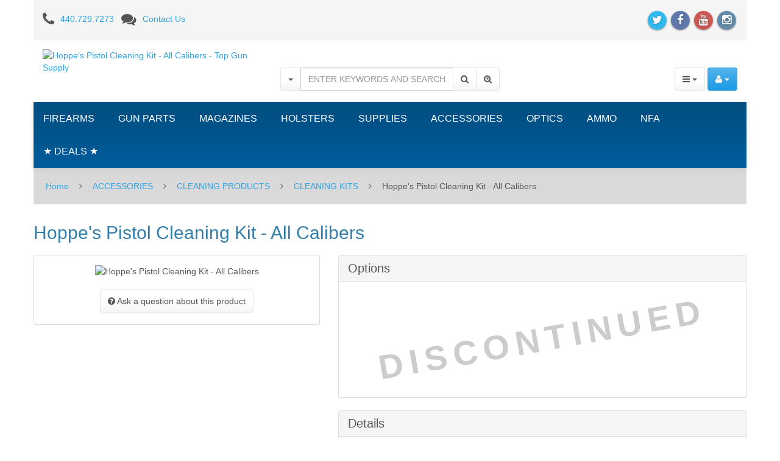

--- FILE ---
content_type: text/html; charset=UTF-8
request_url: https://www.topgunsupply.com/hoppes-pistol-cleaning-kit-all-calibers.html
body_size: 13039
content:
<!DOCTYPE html>
<html lang="en">
<head>
<meta charset="utf-8" />
<title>Hoppe&#039;s Pistol Cleaning Kit - All Calibers - Top Gun Supply</title>
<meta name="robots" content="noodp,noydir" />
<meta name="description" content="Hoppe&#039;s Pistol Cleaning Kit - All Calibers" />


<meta name="keywords" content="guns for sale, ammo, gun parts" />


<meta http-equiv="X-UA-Compatible" content="IE=edge">
<meta name="format-detection" content="telephone=no">

<meta name="viewport" content="width=device-width, initial-scale=1.0, maximum-scale=1.0, user-scalable=no">


<link href="https://maxcdn.bootstrapcdn.com/font-awesome/4.4.0/css/font-awesome.min.css" rel="stylesheet" crossorigin="anonymous">

                                                                                       <!-- Google Analytics -->
<script type="text/javascript">
//<![CDATA[

(function(i,s,o,g,r,a,m){i['GoogleAnalyticsObject']=r;i[r]=i[r]||function(){
(i[r].q=i[r].q||[]).push(arguments)},i[r].l=1*new Date();a=s.createElement(o),
m=s.getElementsByTagName(o)[0];a.async=1;a.src=g;m.parentNode.insertBefore(a,m)
})(window,document,'script','//www.google-analytics.com/analytics.js','ga');

ga('create', 'UA-2252052-1', 'auto');
ga('send', 'pageview');


//]]>
</script>
<!-- End Google Analytics -->
               


     <script type="text/javascript">
var CaptchaCallback = function() {
  $('.g-recaptcha').each(function(index, el) {
    grecaptcha.render(el, {'theme':'light','sitekey':'6LcHODgUAAAAAFmUcV4ZaPCC65VyDilKdA1EJxJy'});
  });
};
</script>

<script async defer src='https://www.google.com/recaptcha/api.js?onload=CaptchaCallback&render=explicit&hl=en'></script>
<noscript><meta http-equiv="refresh" content="0.0;url=home.php"></noscript>  
                              <style type="text/css"> <!--   --> </style>                             <style type="text/css"> <!--   --> </style>          

<link rel="shortcut icon" href="https://topgunsupply.r.worldssl.net/skin/reboot/ico/logo.ico?v=2" type="image/x-icon" />

<link rel="apple-touch-icon" href="https://topgunsupply.r.worldssl.net/skin/reboot/ico/apple-touch-icon.png?v=2" />
<link rel="apple-touch-icon" sizes="57x57" href="https://topgunsupply.r.worldssl.net/skin/reboot/ico/apple-touch-icon-57x57.png?v=2" />
<link rel="apple-touch-icon" sizes="72x72" href="https://topgunsupply.r.worldssl.net/skin/reboot/ico/apple-touch-icon-72x72.png?v=2" />
<link rel="apple-touch-icon" sizes="76x76" href="https://topgunsupply.r.worldssl.net/skin/reboot/ico/apple-touch-icon-76x76.png?v=2" />
<link rel="apple-touch-icon" sizes="114x114" href="https://topgunsupply.r.worldssl.net/skin/reboot/ico/apple-touch-icon-114x114.png?v=2" />
<link rel="apple-touch-icon" sizes="120x120" href="https://topgunsupply.r.worldssl.net/skin/reboot/ico/apple-touch-icon-120x120.png?v=2" />
<link rel="apple-touch-icon" sizes="144x144" href="https://topgunsupply.r.worldssl.net/skin/reboot/ico/apple-touch-icon-144x144.png?v=2" />
<link rel="apple-touch-icon" sizes="152x152" href="https://topgunsupply.r.worldssl.net/skin/reboot/ico/apple-touch-icon-152x152.png?v=2" />



<base href="https://www.topgunsupply.com/" />

      
    
  






























<style type="text/css">

.body-inner { padding: 30px !important; }


.grid-view .product-thumbnail { min-height: 225px; }

.grid-view .product-name { min-height: 75px; }

.grid-view .product-details { text-align: center !important; }
.grid-view .acr-general-product-rating, .grid-view .creviews-vote-bar, .grid-view .creviews-rating-box.message.rated { width: 110px; margin: 0 auto; }

body { font-family: Arial, 'Helvetica Neue', Helvetica, sans-serif !important; }


</style>















  



<link rel="stylesheet" type="text/css" href="https://topgunsupply.r.worldssl.net/var/cache/1.a00f0823356ba642a97bb90fa0c0e429.css" />
<script type="text/javascript" src="https://topgunsupply.r.worldssl.net/var/cache/1.5ab7e576d57daf1041563cbd73cff2e0.js"></script>

<!--[if lte IE 9]>
<script src="//oss.maxcdn.com/html5shiv/3.7.2/html5shiv.min.js"></script>
<script src="//oss.maxcdn.com/respond/1.4.2/respond.min.js"></script>
<script src="//cdnjs.cloudflare.com/ajax/libs/jquery-ajaxtransport-xdomainrequest/1.0.3/jquery.xdomainrequest.min.js"></script>
<![endif]-->

<link rel="canonical" href="https://www.topgunsupply.com/hoppes-pistol-cleaning-kit-all-calibers.html" />
</head>
<body>






<div class="body-container container-boxed container">

<header>



<h1 class="header_h1_text">
  Hoppe's Pistol Cleaning Kit - All Calibers
</h1>



<div class="container-fluid header-container">



<div class="well well-header-top">
<div class="header-top-container">
<div class="row">
<div class="col-xs-12 col-sm-12 col-md-6 mobile-center mobile-padding">

<div class="mt5"><i class="fa fa-phone fa-175x fa-middle mr10"></i><a class="header-top-link" href="tel:440.729.7273">440.729.7273</a>&nbsp;&nbsp;&nbsp;<i class="fa fa-comments fa-175x fa-middle mr10"></i><a class="header-top-link" href="help.php?section=contactus&amp;mode=update">Contact Us</a></div>

</div>
<div class="col-xs-12 col-sm-12 col-md-6 text-right mobile-center">

<span class="social-icons-sm">


<a class="social-icon" href="https://www.twitter.com/topgunsupply" target="_blank"><span class="fa-stack ttip_s" title="Twitter"><i class="fa fa-circle fa-stack-2x social-twitter"></i><i class="fa fa-twitter fa-inverse fa-stack-1x"></i></span></a>

<a class="social-icon" href="https://www.facebook.com/topgunsupply" target="_blank"><span class="fa-stack ttip_s" title="Facebook"><i class="fa fa-circle fa-stack-2x social-facebook"></i><i class="fa fa-facebook fa-inverse fa-stack-1x"></i></span></a>


<a class="social-icon" href="https://www.youtube.com/user/TopGunSupply?feature=mhee" target="_blank"><span class="fa-stack ttip_s" title="YouTube"><i class="fa fa-circle fa-stack-2x social-youtube"></i><i class="fa fa-youtube fa-inverse fa-stack-1x"></i></span></a>



<a class="social-icon" href="https://www.instagram.com/topgunsupply" target="_blank"><span class="fa-stack ttip_s" title="Instagram"><i class="fa fa-circle fa-stack-2x social-instagram"></i><i class="fa fa-instagram fa-inverse fa-stack-1x"></i></span></a>





</span>

</div>
</div>
</div>
</div>



<div class="well well-header-bottom">
<div class="header-bottom-container">
<div class="row">

	<div class="col-md-4 header-col-1 mobile-center">

		
	<a href="./" title="Hoppe&#039;s Pistol Cleaning Kit - All Calibers - Top Gun Supply"><img class="header-logo" width="200" height="114" src="https://topgunsupply.r.worldssl.net/skin/reboot/images/logo/logo.png" alt="Hoppe&#039;s Pistol Cleaning Kit - All Calibers - Top Gun Supply"></a>


	</div>

	<div class="col-md-4 col-md-push-4 header-col-3 text-right mobile-center-right">

		<div class="header-menu">







<div class="btn-group">

  <button type="button" class="btn btn-default dropdown-toggle" data-toggle="dropdown">
	<i class="fa fa-bars"></i>&nbsp;<span class="caret"></span>
  </button>

  <ul class="dropdown-menu pull-left">

  
  
  
  
  
      <li>
    <a href="https://www.topgunsupply.com/offers.php"><p>Special offers
</p></a>
  </li>

  
      <li>
  <a href="https://www.topgunsupply.com/sitemap.php">Sitemap</a>
</li>

  
      <li>
  <a href="https://www.topgunsupply.com/products_map.php">Products Map</a>
</li>

  
  
      

  
  
  
  
  
  <li><a href="help.php?section=contactus&amp;mode=update">Contact Us</a></li>

  </ul>

</div>





<div class="btn-group">

  <button type="button" class="btn btn-primary dropdown-toggle header-login-dropdown-button" data-toggle="dropdown">
	<i class="fa fa-user"></i>&nbsp;<span class="caret"></span>
  </button>

  <ul class="dropdown-menu header-login-dropdown stayopen pull-right">
	
		
		<li><a href="https://www.topgunsupply.com/login.php" title="&lt;p&gt;Login
&lt;/p&gt;"  onclick="javascript: return !popupOpen('login.php','');"><p>Login
</p></a></li>

		
		<li class="divider"></li>
		<li><a href="help.php?section=Password_Recovery">Forgot Password?</a></li>
		<li><a href="register.php">Register</a></li>

	  </ul>
</div>











  

      


  
<span class="minicart">




<span class="empty">
<span class="minicart_button menu-minicart">
<a class="minicart-button ajax-minicart-icon btn btn-success"><i class="fa fa-shopping-cart"></i>&nbsp;<span class="badge mc_total">

0

</span>&nbsp;<span class="caret"></span></a>
</span>
</span>




</span>










</div>


	</div>

	
	<div class="col-md-4 col-md-pull-4 header-col-2 text-center mobile-center">

		<form method="post" action="search.php">
<input type="hidden" name="simple_search" value="Y" />
<input type="hidden" name="mode" value="search" />
<input type="hidden" name="posted_data[by_title]" value="Y" />
<input type="hidden" name="posted_data[by_descr]" value="Y" />
<input type="hidden" name="posted_data[by_sku]" value="Y" />
<input type="hidden" name="posted_data[search_in_subcategories]" value="Y" />
<input type="hidden" name="posted_data[including]" value="all" />
<div class="input-group">

		<div class="input-group-btn">
	<button type="button" class="btn btn-default search-toggle dropdown-toggle" data-toggle="dropdown"><span class="caret"></span></button>
	<ul class="dropdown-menu" role="menu">
		<li><a href="javascript:;" id="search-p">Products</a></li>
		<li><a href="javascript:;" id="search-c">Categories</a></li>
				<li><a href="javascript:;" id="search-m">Manufacturers</a></li>
			</ul>
	</div>
	
	<input type="text" class="form-control search-input-p search-input" name="posted_data[substring]" placeholder="ENTER KEYWORDS AND SEARCH
" required autocomplete="off" id="dynamic_search_products" >

		<input type="text" class="form-control search-input-c search-input" style="display:none" placeholder="Category Search..." autocomplete="off" id="dynamic_search_categories">
		<input type="text" class="form-control search-input-m search-input" style="display:none" placeholder="Manufacturer Search..." autocomplete="off" id="dynamic_search_manufacturers">
		
	<span class="input-group-btn">
		<button id="search-button" class="btn btn-default search-button" type="submit"><i class="fa fa-search"></i></button>
				<button onclick="location.href='search.php';" type="button" class="btn btn-default advsearch-button ttip_s" title="Advanced Search"><i class="fa fa-search-plus"></i></button>
			</span>

</div>
</form>

	</div>

	
</div>
</div>
</div>



</div>

</header>
<nav>

<div class="well well-menu">
<div class="container-fluid menu-container navbar navbar-inverse">

<div id="menuzord" class="menuzord">

<span class="menuzord-brand showhide">Menu</span>

<ul class="menuzord-menu">


  

<li><a title="Firearms | Guns For Sale | Online Gun Store" href="/firearms-for-sale.html">FIREARMS</a>
<div class="megamenu">
<div class="megamenu-row">
<div class="megamenu-column col3">
<p class="megamenu-category"><a title="New and Used Handguns For Sale Online" href="/firearms-for-sale/handguns.html">HANDGUNS</a></p>
	
</div>
<div class="megamenu-column col3">
<p class="megamenu-category"><a title="Rifles - Shotguns - AR-15 For Sale Online" href="/firearms/long-guns-rifles-shotguns-ar15-for-sale.html">LONG GUNS</a></p>
	
</div>
<div class="megamenu-column col3">
<p class="megamenu-category"><a title="Used Guns For Sale Online" href="/firearms/used-guns.html">USED GUNS</a></p>
	
</div>
<div class="megamenu-column col3">
<p class="megamenu-category"><a title="Law Enforcement" href="/firearms/law-enforcement.html">LAW ENFORCEMENT</a></p>
	
</div>
</div>
<div class="megamenu-row">
<div class="megamenu-column col3">
<p class="megamenu-category"><a title="Military Surplus Guns For Sale" href="/firearms/military-surplus-guns.html">MILITARY SURPLUS</a></p>
	
</div>
</div>
<div class="megamenu-row">
</div>
</div>
</li>
<li><a title="Gun Parts For Sale | HK, Sig Sauer, Glock, 1911 Parts" href="/gun-parts-for-sale.html">GUN PARTS</a>
<div class="megamenu">
<div class="megamenu-row">
<div class="megamenu-column col3">
<p class="megamenu-category"><a title="AR-15 Gun Parts For Sale" href="/gun-parts/ar-15-parts.html">AR-15 PARTS</a></p>
	
</div>
<div class="megamenu-column col3">
<p class="megamenu-category"><a title="Handgun Barrels and Gun Parts" href="/gun-parts/barrels.html">BARRELS</a></p>
	
</div>
<div class="megamenu-column col3">
<p class="megamenu-category"><a title="Conversion Kits" href="/gun-parts/conversion-kits.html">CONVERSION KITS</a></p>
	
</div>
<div class="megamenu-column col3">
<p class="megamenu-category"><a title="Ed Brown 1911 Parts" href="/gun-parts/ed-brown-1911-parts.html">ED BROWN 1911 PARTS</a></p>
	
</div>
</div>
<div class="megamenu-row">
<div class="megamenu-column col3">
<p class="megamenu-category"><a title="Glock Parts For Sale" href="/gun-parts/glock-parts.html">GLOCK PARTS</a></p>
	
</div>
<div class="megamenu-column col3">
<p class="megamenu-category"><a title="Grayguns Parts" href="/gun-parts/grayguns-parts.html">GRAYGUNS PARTS</a></p>
	
</div>
<div class="megamenu-column col3">
<p class="megamenu-category"><a title="Handgun Grips For Sale" href="/gun-parts/handgun-grips.html">GRIPS</a></p>
	
</div>
<div class="megamenu-column col3">
<p class="megamenu-category"><a title="Guide Rods" href="/gun-parts/guide-rods.html">GUIDE RODS</a></p>
	
</div>
</div>
<div class="megamenu-row">
<div class="megamenu-column col3">
<p class="megamenu-category"><a title="HK Parts | Heckler and Koch Gun Parts For Sale" href="/gun-parts/hk-parts.html">HK PARTS</a></p>
	
</div>
<div class="megamenu-column col3">
<p class="megamenu-category"><a title="Hogue Grip Screws" href="/gun-parts/hogue-grip-screws.html">HOGUE GRIP SCREWS</a></p>
	
</div>
<div class="megamenu-column col3">
<p class="megamenu-category"><a title="Remington 700 Parts" href="/gun-parts/remington-700-parts.html">REMINGTON 700 PARTS</a></p>
	
</div>
<div class="megamenu-column col3">
<p class="megamenu-category"><a title="Rifle &amp; Shotgun Slings" href="/gun-parts/rifle-shotgun-slings.html">RIFLE & SHOTGUN SLINGS</a></p>
	
</div>
</div>
<div class="megamenu-row">
<div class="megamenu-column col3">
<p class="megamenu-category"><a title="Shadow Systems" href="/gun-parts/shadow-systems.html">SHADOW SYSTEMS</a></p>
	
</div>
<div class="megamenu-column col3">
<p class="megamenu-category"><a title="Shotgun Parts" href="/gun-parts/shotgun-parts.html">SHOTGUN PARTS</a></p>
	
</div>
<div class="megamenu-column col3">
<p class="megamenu-category"><a title="Sig Sauer Parts" href="/gun-parts/sig-sauer-parts.html">SIG SAUER PARTS</a></p>
	
</div>
<div class="megamenu-column col3">
<p class="megamenu-category"><a title="Sights" href="/gun-parts/sights.html">SIGHTS</a></p>
	
</div>
</div>
<div class="megamenu-row">
<div class="megamenu-column col3">
<p class="megamenu-category"><a title="Springer Precision Parts" href="/gun-parts/springer-precision-parts.html">SPRINGER PRECISION PARTS</a></p>
	
</div>
<div class="megamenu-column col3">
<p class="megamenu-category"><a title="Suppressor Parts" href="/gun-parts-suppressor-parts.html">SUPPRESSOR PARTS</a></p>
	
</div>
<div class="megamenu-column col3">
<p class="megamenu-category"><a title="Wilson Combat Parts" href="/gun-parts/wilson-combat-parts.html">WILSON COMBAT PARTS</a></p>
	
</div>
<div class="megamenu-column col3">
<p class="megamenu-category"><a title="Wolff Gunsprings" href="/gun-parts/wolff-gunsprings.html">WOLFF GUNSPRINGS</a></p>
	
</div>
</div>
<div class="megamenu-row">
</div>
</div>
</li>
<li><a title="Gun Magazines For Sale" href="/gun-magazines-for-sale.html">MAGAZINES</a>
<div class="megamenu">
<div class="megamenu-row">
<div class="megamenu-column col3">
<p class="megamenu-category"><a title="1911 Gun Magazines For Sale" href="/magazines/1911.html">1911</a></p>
	
</div>
<div class="megamenu-column col3">
<p class="megamenu-category"><a title="2011" href="/magazines-2011.html">2011</a></p>
	
</div>
<div class="megamenu-column col3">
<p class="megamenu-category"><a title="Advantage Arms" href="/magazines/advantage-arms.html">ADVANTAGE ARMS</a></p>
	
</div>
<div class="megamenu-column col3">
<p class="megamenu-category"><a title="Ak-47" href="/magazines/ak-47.html">AK-47</a></p>
	
</div>
</div>
<div class="megamenu-row">
<div class="megamenu-column col3">
<p class="megamenu-category"><a title="AR-15 Magazines For Sale | OKAY, PMAGs" href="/magazines/ar15-ar10.html">AR15 / AR10</a></p>
	
</div>
<div class="megamenu-column col3">
<p class="megamenu-category"><a title="B&amp;t" href="/magazines-b-t.html">B&T</a></p>
	
</div>
<div class="megamenu-column col3">
<p class="megamenu-category"><a title="Beretta Magazines For Sale" href="/magazines/beretta.html">BERETTA</a></p>
	
</div>
<div class="megamenu-column col3">
<p class="megamenu-category"><a title="Browning Gun Magazines" href="/magazines/browning.html">BROWNING</a></p>
	
</div>
</div>
<div class="megamenu-row">
<div class="megamenu-column col3">
<p class="megamenu-category"><a title="Canik TP9 Magazines" href="/magazines/canik-tp9-magazines.html">CANIK TP9</a></p>
	
</div>
<div class="megamenu-column col3">
<p class="megamenu-category"><a title="Century Arms Magazines For Sale" href="/magazines-century-arms.html">CENTURY ARMS</a></p>
	
</div>
<div class="megamenu-column col3">
<p class="megamenu-category"><a title="Cz Magazines" href="/magazines/cz-magazines.html">CZ MAGAZINES</a></p>
	
</div>
<div class="megamenu-column col3">
<p class="megamenu-category"><a title="Desert Eagle" href="/magazines/desert-eagle.html">DESERT EAGLE</a></p>
	
</div>
</div>
<div class="megamenu-row">
<div class="megamenu-column col3">
<p class="megamenu-category"><a title="Fn" href="/magazines/fn.html">FN</a></p>
	
</div>
<div class="megamenu-column col3">
<p class="megamenu-category"><a title="Glock Magazines For Sale" href="/magazines/glock.html">GLOCK</a></p>
	
</div>
<div class="megamenu-column col3">
<p class="megamenu-category"><a title="HK Magazines For Sale" href="/magazines/hk.html">HECKLER & KOCH</a></p>
	
</div>
<div class="megamenu-column col3">
<p class="megamenu-category"><a title="50AE Ammunition For Sale" href="/magazines-iwi.html">IWI</a></p>
	
</div>
</div>
<div class="megamenu-row">
<div class="megamenu-column col3">
<p class="megamenu-category"><a title="Kahr Magazines" href="/magazines/kahr.html">KAHR</a></p>
	
</div>
<div class="megamenu-column col3">
<p class="megamenu-category"><a title="Kalashnikov" href="/magazines-kalashnikov.html">KALASHNIKOV</a></p>
	
</div>
<div class="megamenu-column col3">
<p class="megamenu-category"><a title="Kel-tec" href="/magazines/kel-tec.html">KEL-TEC</a></p>
	
</div>
<div class="megamenu-column col3">
<p class="megamenu-category"><a title="Kimber magazines" href="/magazines/kimber.html">KIMBER</a></p>
	
</div>
</div>
<div class="megamenu-row">
<div class="megamenu-column col3">
<p class="megamenu-category"><a title="M1a / M14" href="/magazines/m1a-m14.html">M1A / M14</a></p>
	
</div>
<div class="megamenu-column col3">
<p class="megamenu-category"><a title="Mec-Gar Magazines" href="/magazines/mec-gar-magazines.html">MEC-GAR MAGAZINES</a></p>
	
</div>
<div class="megamenu-column col3">
<p class="megamenu-category"><a title="Para-ordnance" href="/magazines/para-ordnance.html">PARA-ORDNANCE</a></p>
	
</div>
<div class="megamenu-column col3">
<p class="megamenu-category"><a title="Ptr 91" href="/magazines/ptr-91.html">PTR</a></p>
	
</div>
</div>
<div class="megamenu-row">
<div class="megamenu-column col3">
<p class="megamenu-category"><a title="Magazins Ruger" href="/magazines/ruger.html">RUGER</a></p>
	
</div>
<div class="megamenu-column col3">
<p class="megamenu-category"><a title="Shadow Systems" href="/magazines-shadow-systems.html">SHADOW SYSTEMS</a></p>
	
</div>
<div class="megamenu-column col3">
<p class="megamenu-category"><a title="Sig Sauer Magazines on Sale!" href="/magazines/sig-sauer-magazines.html">SIG SAUER MAGAZINES</a></p>
	
</div>
<div class="megamenu-column col3">
<p class="megamenu-category"><a title="Smith &amp; Wesson" href="/magazines/smith-wesson.html">SMITH & WESSON</a></p>
	
</div>
</div>
<div class="megamenu-row">
<div class="megamenu-column col3">
<p class="megamenu-category"><a title="Sphinx Magazines" href="/magazines/sphinx-magazines.html">SPHINX MAGAZINES</a></p>
	
</div>
<div class="megamenu-column col3">
<p class="megamenu-category"><a title="Springfield M1a" href="/magazines-springfield-m1a.html">SPRINGFIELD M1A</a></p>
	
</div>
<div class="megamenu-column col3">
<p class="megamenu-category"><a title="Springfield XD, XDM, XDS Magazines For Sale Online" href="/magazines/springfield-xd-xdm-xds.html">SPRINGFIELD XD, XDM, XDS, HELLCAT</a></p>
	
</div>
<div class="megamenu-column col3">
<p class="megamenu-category"><a title="Steyr" href="/magazines-steyr.html">STEYR</a></p>
	
</div>
</div>
<div class="megamenu-row">
<div class="megamenu-column col3">
<p class="megamenu-category"><a title="Sti" href="/magazines/sti.html">STI</a></p>
	
</div>
<div class="megamenu-column col3">
<p class="megamenu-category"><a title="Taurus Magazines" href="/magazines/taurus.html">TAURUS</a></p>
	
</div>
<div class="megamenu-column col3">
<p class="megamenu-category"><a title="Tr Imports" href="/magazines-tr-imports.html">TR IMPORTS</a></p>
	
</div>
<div class="megamenu-column col3">
<p class="megamenu-category"><a title="Walther" href="/magazines/walther.html">WALTHER</a></p>
	
</div>
</div>
<div class="megamenu-row">
</div>
</div>
</li>
<li><a title="Gun Holsters for HK, Glock, Sig Sauer, 1911, XD, S&amp;W" href="/gun-holsters-for-sale.html">HOLSTERS</a>
<div class="megamenu">
<div class="megamenu-row">
<div class="megamenu-column col3">
<p class="megamenu-category"><a title="Gun Belts For Sale" href="/holsters/belts.html">BELTS</a></p>
	
</div>
<div class="megamenu-column col3">
<p class="megamenu-category"><a title="Blade-tech" href="/holsters/blade-tech.html">BLADE-TECH</a></p>
	
</div>
<div class="megamenu-column col3">
<p class="megamenu-category"><a title="Cr Speed Rescomp" href="/holsters/cr-speed-rescomp.html">CR SPEED RESCOMP</a></p>
	
</div>
<div class="megamenu-column col3">
<p class="megamenu-category"><a title="Don Hume Holsters" href="/holsters/don-hume.html">DON HUME</a></p>
	
</div>
</div>
<div class="megamenu-row">
<div class="megamenu-column col3">
<p class="megamenu-category"><a title="Gould &amp; Goodrich" href="/holsters/gould-goodrich.html">GOULD & GOODRICH</a></p>
	
</div>
<div class="megamenu-column col3">
<p class="megamenu-category"><a title="Mag Carriers" href="/holsters/mag-carriers.html">MAG CARRIERS</a></p>
	
</div>
<div class="megamenu-column col3">
<p class="megamenu-category"><a title="Milt Sparks Leather Holsters For Sale" href="/holsters/milt-sparks/for/sale.html">MILT SPARKS</a></p>
	
</div>
<div class="megamenu-column col3">
<p class="megamenu-category"><a title="Phalanx Defense Systems Holsters" href="/holsters/phalanx-defense-systems.html">PHALANX DEFENSE SYSTEMS</a></p>
	
</div>
</div>
<div class="megamenu-row">
<div class="megamenu-column col3">
<p class="megamenu-category"><a title="Ritchie Gun Leather" href="/holsters/ritchie-gun-leather.html">RITCHIE GUN LEATHER</a></p>
	
</div>
<div class="megamenu-column col3">
<p class="megamenu-category"><a title="Sig Sauer" href="/holsters/sig-sauer.html">SIG SAUER</a></p>
	
</div>
<div class="megamenu-column col3">
<p class="megamenu-category"><a title="Sig Sauer P365 Holsters For Sale" href="/sig-sauer-p365-holsters-for-sale.html">SIG SAUER P365 HOLSTERS</a></p>
	
</div>
<div class="megamenu-column col3">
<p class="megamenu-category"><a title="Tactical Solutions" href="/holsters/tactical-solutions.html">TACTICAL SOLUTIONS</a></p>
	
</div>
</div>
<div class="megamenu-row">
</div>
</div>
</li>
<li><a title="Supplies" href="/supplies.html">SUPPLIES</a>
<div class="megamenu">
<div class="megamenu-row">
<div class="megamenu-column col3">
<p class="megamenu-category"><a title="Ear | Eye Protection" href="/supplies/ear-eye-protection.html">EAR | EYE PROTECTION</a></p>
	
</div>
<div class="megamenu-column col3">
<p class="megamenu-category"><a title="Storage | Range Bags" href="/supplies/storage-range-bags.html">SAFES | RUGS | RANGE BAGS</a></p>
	
</div>
<div class="megamenu-column col3">
<p class="megamenu-category"><a title="Shooting Chronographs" href="/supplies/shooting-chronographs.html">SHOOTING CHRONOGRAPHS</a></p>
	
</div>
<div class="megamenu-column col3">
<p class="megamenu-category"><a title="Shot Timers" href="/supplies/shot-timers.html">SHOT TIMERS</a></p>
	
</div>
</div>
<div class="megamenu-row">
<div class="megamenu-column col3">
<p class="megamenu-category"><a title="A-zoom Snap Caps" href="/supplies/a-zoom-snap-caps.html">SNAP CAPS</a></p>
	
</div>
<div class="megamenu-column col3">
<p class="megamenu-category"><a title="Speed Loaders" href="/supplies/speed-loaders.html">SPEED LOADERS</a></p>
	
</div>
<div class="megamenu-column col3">
<p class="megamenu-category"><a title="Targets" href="/supplies/targets.html">TARGETS</a></p>
	
</div>
</div>
<div class="megamenu-row">
</div>
</div>
</li>
<li><a title="Accessories" href="/accessories.html">ACCESSORIES</a>
<div class="megamenu">
<div class="megamenu-row">
<div class="megamenu-column col3">
<p class="megamenu-category"><a title="BOOKS | DVDs" href="/accessories/books-dvds.html">BOOKS | DVDs</a></p>
	
</div>
<div class="megamenu-column col3">
<p class="megamenu-category"><a title="Cleaning Products" href="/accessories/cleaning-products.html">CLEANING PRODUCTS</a></p>
	
</div>
<div class="megamenu-column col3">
<p class="megamenu-category"><a title="Flashlights" href="/accessories/flashlights.html">FLASHLIGHTS</a></p>
	
</div>
<div class="megamenu-column col3">
<p class="megamenu-category"><a title="Knife Sharpeners" href="/accessories/knife-sharpeners.html">KNIFE SHARPENERS</a></p>
	
</div>
</div>
<div class="megamenu-row">
<div class="megamenu-column col3">
<p class="megamenu-category"><a title="Knives" href="/accessories/knives.html">KNIVES</a></p>
	
</div>
<div class="megamenu-column col3">
<p class="megamenu-category"><a title="Magazine Adapters" href="/accessories/magazine-adapters.html">MAGAZINE ADAPTERS</a></p>
	
</div>
<div class="megamenu-column col3">
<p class="megamenu-category"><a title="Miscellaneous" href="/accessories/miscellaneous.html">MISCELLANEOUS</a></p>
	
</div>
<div class="megamenu-column col3">
<p class="megamenu-category"><a title="Tactical Lights" href="/accessories/tactical-lights.html">TACTICAL LIGHTS</a></p>
	
</div>
</div>
<div class="megamenu-row">
<div class="megamenu-column col3">
<p class="megamenu-category"><a title="Gun Parts For Sale | HK, Sig Sauer, Glock, 1911 Parts" href="/accessories/gunsmith-tools.html">TOOLS</a></p>
	
</div>
</div>
<div class="megamenu-row">
</div>
</div>
</li>
<li><a title="Optics" href="/optics.html">OPTICS</a>
<div class="megamenu">
<div class="megamenu-row">
<div class="megamenu-column col3">
<p class="megamenu-category"><a title="Aimpoint" href="/optics/aimpoint.html">AIMPOINT</a></p>
	
</div>
<div class="megamenu-column col3">
<p class="megamenu-category"><a title="Bushnell" href="/optics/bushnell.html">BUSHNELL</a></p>
	
</div>
<div class="megamenu-column col3">
<p class="megamenu-category"><a title="Eotech" href="/optics/eotech.html">EOTECH</a></p>
	
</div>
<div class="megamenu-column col3">
<p class="megamenu-category"><a title="Holosun" href="/optics/holosun.html">HOLOSUN</a></p>
	
</div>
</div>
<div class="megamenu-row">
<div class="megamenu-column col3">
<p class="megamenu-category"><a title="Leupold Scopes" href="/optics/leupold-scopes.html">LEUPOLD</a></p>
	
</div>
<div class="megamenu-column col3">
<p class="megamenu-category"><a title="Meprolight" href="/optics/meprolight.html">MEPROLIGHT</a></p>
	
</div>
<div class="megamenu-column col3">
<p class="megamenu-category"><a title="Mounts &amp; Accessories" href="/optics/mounts-accessories.html">MOUNTS & ACCESSORIES</a></p>
	
</div>
<div class="megamenu-column col3">
<p class="megamenu-category"><a title="Olight" href="/optics-olight.html">OLIGHT</a></p>
	
</div>
</div>
<div class="megamenu-row">
<div class="megamenu-column col3">
<p class="megamenu-category"><a title="Sig Sauer" href="/optics/sig-sauer.html">SIG SAUER</a></p>
	
</div>
<div class="megamenu-column col3">
<p class="megamenu-category"><a title="Trijicon" href="/optics/trijicon.html">TRIJICON</a></p>
	
</div>
<div class="megamenu-column col3">
<p class="megamenu-category"><a title="Vortex Optics" href="/optics/vortex-optics-scopes.html">VORTEX OPTICS</a></p>
	
</div>
</div>
<div class="megamenu-row">
</div>
</div>
</li>
<li><a title="Ammunition For Sale | Buy Ammo Online" href="/ammunition-for-sale.html">AMMO</a>
<div class="megamenu">
<div class="megamenu-row">
<div class="megamenu-column col3">
<p class="megamenu-category"><a title=".22 LR Ammunition For Sale" href="/ammo-22lr-bricks-for-sale.html">.22 LR</a></p>
	
</div>
<div class="megamenu-column col3">
<p class="megamenu-category"><a title=".22 WMR | .22 Magnum" href="/ammo/.22-wmr.html">.22 WMR</a></p>
	
</div>
<div class="megamenu-column col3">
<p class="megamenu-category"><a title=".223/5.56mm Ammunition For Sale" href="/ammo-223-5.56mm-nato.html">.223/5.56mm</a></p>
	
</div>
<div class="megamenu-column col3">
<p class="megamenu-category"><a title=".25 Auto Ammunition" href="/ammo-.25-auto.html">.25 Auto</a></p>
	
</div>
</div>
<div class="megamenu-row">
<div class="megamenu-column col3">
<p class="megamenu-category"><a title=".270 Win" href="/ammo-.270-win.html">.270 WIN</a></p>
	
</div>
<div class="megamenu-column col3">
<p class="megamenu-category"><a title=".30 Super Carry" href="/ammo-.30-super-carry.html">.30 Super Carry</a></p>
	
</div>
<div class="megamenu-column col3">
<p class="megamenu-category"><a title=".308/7.62x51mm Ammunition For Sale" href="/ammo-308-7.62x51mm.html">.308/7.62x51mm</a></p>
	
</div>
<div class="megamenu-column col3">
<p class="megamenu-category"><a title=".350 Legend" href="/ammo-.350-legend.html">.350 Legend</a></p>
	
</div>
</div>
<div class="megamenu-row">
<div class="megamenu-column col3">
<p class="megamenu-category"><a title=".357 Magnum Ammunition For Sale" href="/ammo/.357-magnum-ammunition-for-sale.html">.357 Magnum</a></p>
	
</div>
<div class="megamenu-column col3">
<p class="megamenu-category"><a title=".357 Sig Ammunition For Sale" href="/ammo-357-sig-for-sale.html">.357 SIG</a></p>
	
</div>
<div class="megamenu-column col3">
<p class="megamenu-category"><a title=".38 Special Ammunition For Sale" href="/ammo/.38-special-for-sale.html">.38 Special</a></p>
	
</div>
<div class="megamenu-column col3">
<p class="megamenu-category"><a title=".38 Super Ammunition" href="/ammo/.38-super-ammunition-for-sale.html">.38 Super</a></p>
	
</div>
</div>
<div class="megamenu-row">
<div class="megamenu-column col3">
<p class="megamenu-category"><a title=".380 Auto Ammunition For Sale" href="/ammo-380-auto-for-sale.html">.380 AUTO</a></p>
	
</div>
<div class="megamenu-column col3">
<p class="megamenu-category"><a title=".40 S&amp;W Ammunition For Sale" href="/ammo-40-caliber-for-sale.html">.40 S&W</a></p>
	
</div>
<div class="megamenu-column col3">
<p class="megamenu-category"><a title=".44 Magnum Ammunition For Sale" href="/ammo-44-magnum-for-sale.html">.44 Magnum</a></p>
	
</div>
<div class="megamenu-column col3">
<p class="megamenu-category"><a title=".44 Special Ammunition For Sale" href="/ammo-44-special-for-sale.html">.44 Special</a></p>
	
</div>
</div>
<div class="megamenu-row">
<div class="megamenu-column col3">
<p class="megamenu-category"><a title=".45 ACP Ammunition For Sale" href="/ammo-45-acp-for-sale.html">.45 ACP</a></p>
	
</div>
<div class="megamenu-column col3">
<p class="megamenu-category"><a title=".45 Colt Ammunition" href="/ammo/.45-colt.html">.45 Colt</a></p>
	
</div>
<div class="megamenu-column col3">
<p class="megamenu-category"><a title=".450 Bushmaster" href="/ammo-.450-bushmaster.html">.450 Bushmaster</a></p>
	
</div>
<div class="megamenu-column col3">
<p class="megamenu-category"><a title="10mm Auto Ammunition For Sale" href="/ammo/10mm-auto-for-sale.html">10mm Auto</a></p>
	
</div>
</div>
<div class="megamenu-row">
<div class="megamenu-column col3">
<p class="megamenu-category"><a title="30 Carbine Ammunition" href="/ammo/30-carbine.html">30 Carbine</a></p>
	
</div>
<div class="megamenu-column col3">
<p class="megamenu-category"><a title="30-06 Springfield Ammunition" href="/ammo/30-06-springfield.html">30-06 Springfield</a></p>
	
</div>
<div class="megamenu-column col3">
<p class="megamenu-category"><a title="30-30 Rifle Ammunition" href="/ammo/30-30.html">30-30</a></p>
	
</div>
<div class="megamenu-column col3">
<p class="megamenu-category"><a title="300 Blackout" href="/ammo/300-blackout.html">300 Blackout</a></p>
	
</div>
</div>
<div class="megamenu-row">
<div class="megamenu-column col3">
<p class="megamenu-category"><a title="5.45x39mm Ammunition For Sale" href="/ammo-5.45x39mm.html">5.45x39mm</a></p>
	
</div>
<div class="megamenu-column col3">
<p class="megamenu-category"><a title="5.7x28mm" href="/ammo/5.7x28mm.html">5.7x28mm</a></p>
	
</div>
<div class="megamenu-column col3">
<p class="megamenu-category"><a title="50AE Ammunition For Sale" href="/ammo-50ae.html">50AE</a></p>
	
</div>
<div class="megamenu-column col3">
<p class="megamenu-category"><a title="50gi" href="/ammo-50gi.html">50GI</a></p>
	
</div>
</div>
<div class="megamenu-row">
<div class="megamenu-column col3">
<p class="megamenu-category"><a title="6.5 Creedmoor Ammunition" href="/ammo-6.5-creedmoor.html">6.5 Creedmoor</a></p>
	
</div>
<div class="megamenu-column col3">
<p class="megamenu-category"><a title="7.62x39mm Ammunition For Sale" href="/ammo-7.62x39mm-for-sale.html">7.62x39mm</a></p>
	
</div>
<div class="megamenu-column col3">
<p class="megamenu-category"><a title="Bulk 9mm Luger Ammunition For Sale" href="/ammo/9mm-ammo-for-sale.html">9mm Luger</a></p>
	
</div>
<div class="megamenu-column col3">
<p class="megamenu-category"><a title="9X18 Makarov Ammunition" href="/ammo/9x18-makarov.html">9X18 Makarov</a></p>
	
</div>
</div>
<div class="megamenu-row">
<div class="megamenu-column col3">
<p class="megamenu-category"><a title="Shotgun 12ga-20ga-410" href="/ammo/shotgun-12ga-20ga-410.html">SHOTGUN 12GA-20GA-410</a></p>
	
</div>
</div>
<div class="megamenu-row">
</div>
</div>
</li>
<li><a title="Nfa" href="/nfa.html">NFA</a>
<div class="megamenu">
<div class="megamenu-row">
<div class="megamenu-column col3">
<p class="megamenu-category"><a title="Machine Guns" href="/nfa/machine-guns.html">MACHINE GUNS</a></p>
	
</div>
<div class="megamenu-column col3">
<p class="megamenu-category"><a title="Short Barrel Rifles | AR15 SBR For Sale" href="/nfa/short-barrel-rifles-ar15.html">SHORT BARREL RIFLES | SHOTGUNS</a></p>
	
</div>
<div class="megamenu-column col3">
<p class="megamenu-category"><a title="Suppressors" href="/nfa/suppressors.html">SUPPRESSORS</a></p>
	
</div>
</div>
<div class="megamenu-row">
</div>
</div>
</li>
<li><a title="Gun Deals, Sales, Discounts and Specials" href="/gun-deals-sales-specials.html">★ DEALS ★</a>
</li>


</ul>

</div>

</div>
</div>

</nav>

<div class="container-fluid breadcrumb-container">
<div class="well well-breadcrumb">

<ol class="breadcrumb">
<li><a href="./" title="Top Gun Supply">Home</a></li><li><a title="Accessories" href="/accessories.html" >ACCESSORIES</a></li><li><a title="Cleaning Products" href="/accessories/cleaning-products.html" >CLEANING PRODUCTS</a></li><li><a title="Cleaning Kits" href="/accessories/cleaning-products/cleaning-kits.html" >CLEANING KITS</a></li><li><span itemprop="title">Hoppe's Pistol Cleaning Kit - All Calibers</span></li></ol>

</div>
</div>





			<main>
<div class="container-fluid main-container">
<div class="body-inner">

<div class="row">
<div class="col-md-12">
<div id="center-main">

    
      
                    
      
      
                

      
      
      
      <script type="text/javascript">
//<![CDATA[
var txt_out_of_stock = "Out of stock";


function FormValidation(form) {

  if (typeof(window.check_exceptions) != 'undefined' && !check_exceptions()) {
    alert(exception_msg);
    return false;
  }


  

  var selavailObj = document.getElementById('product_avail');
  var inpavailObj = document.getElementById('product_avail_input');

  if ((!selavailObj || selavailObj.disabled == true) && inpavailObj && inpavailObj.disabled == false) {
      if (!check_quantity_input_box(inpavailObj))
        return false;

  } else if ((!inpavailObj || inpavailObj.disabled == true) && selavailObj && selavailObj.disabled == false && selavailObj.value == 0) {
      alert(txt_out_of_stock);
      return false;
  }

  return !ajax.widgets.add2cart || !ajax.widgets.add2cart(form);
}

// Check quantity input box
function check_quantity_input_box(inp) {
  if (isNaN(inp.minQuantity))
    inp.minQuantity = min_avail;

  if (isNaN(inp.maxQuantity))
    inp.maxQuantity = product_avail;

  if (!isNaN(inp.minQuantity) && !isNaN(inp.maxQuantity)) {
    var q = parseInt(inp.value);
    if (isNaN(q)) {
      alert(substitute(lbl_product_quantity_type_error, "min", inp.minQuantity, "max", inp.maxQuantity));
      return false;
    }

    if (q < inp.minQuantity) {
      alert(substitute(lbl_product_minquantity_error, "min", inp.minQuantity));
      return false;
    }

    if (q > inp.maxQuantity && is_limit) {
      if (parseInt(inp.maxQuantity) == 0) {
        alert(txt_out_of_stock);
      } else {
        alert(substitute(lbl_product_maxquantity_error, "max", inp.maxQuantity));
      }
      return false;
    }

    if (typeof(window.check_wholesale) != 'undefined')
      check_wholesale(inp.value);

  }
  return true;
}

//]]>
</script>


<h2 class="nmt mb20">Hoppe's Pistol Cleaning Kit - All Calibers</h2>



       
<script type="text/javascript">
//<![CDATA[

$(ajax).bind(
  'load',
  function() {
    var elm = $('.product-details').get(0);
    return elm && ajax.widgets.product(elm);
  }
);

//]]>
</script>



  <div class="product-details">


<div class="row">



<div class="col-md-5">



<div class="panel panel-default panel-body">

<div class="image">
<div class="image-box">
  <img id="product_thumbnail" src="https://topgunsupply.r.worldssl.net/skin/common_files/images/spacer.gif" data-effect="flipInX" data-src="/default_image.gif" width="125" height="125" alt="Hoppe&#039;s Pistol Cleaning Kit - All Calibers" title="Hoppe&#039;s Pistol Cleaning Kit - All Calibers" />
</div>
</div>


<div class="text-center mt20">

    
                  
  

  
    <a class="btn btn-default" href="javascript:void(0);" onclick="javascript: return !popupOpen(xcart_web_dir + '/popup_ask.php?productid=3256'); return false;" title=" Ask a question about this product"><i class='fa fa-question-circle'></i> Ask a question about this product</a>

  

</div>


<div class="product-promo-ribbons" style="display:none">




</div>

</div>








</div>



<div class="col-md-7 details">








<form name="orderform" method="post" action="cart.php" onsubmit="javascript: return FormValidation(this);" id="orderform">
  <input type="hidden" name="mode" value="add" />
  <input type="hidden" name="productid" value="3256" />
  <input type="hidden" name="cat" value="" />
  <input type="hidden" name="page" value="" />
  






  

<div class="panel panel-default" style="margin-bottom:0">
<div class="panel-heading">
<h3 class="menu-dialog panel-title nmt">Options</h3>
</div>
<div class="panel-body">


  <div class="discontinued">Discontinued</div>

 


<div class="clearing"></div>
</div></div>




  <br>
  

<div class="panel panel-default">
<div class="panel-heading">
<h3 class="menu-dialog panel-title nmt">Details</h3>
</div>
<div class="panel-body">
<table class="table product-properties">

<tr class="init-table"><td></td><td></td><td></td></tr>

	    <tr>
      <td class="property-name">Rating</td>
      <td class="property-value" colspan="2">
        <div class="acr-general-product-rating">
    <table class="acr-container">
  <tr>
    <td class="rating-box">
      <div style="width: 110px">    
    
<div class="acr-rating-box rating">
  
  <div class="acr-vote-bar ttip_n" title="">

    
  <span>
      </span>
  
    
  <span>
      </span>
  
    
  <span>
      </span>
  
    
  <span>
      </span>
  
    
  <span>
      </span>
  
  
  </div>

</div></div>
    </td>
      </tr>
  <tr>
    <td colspan="1"><div class="acr-static-popup-container"></div></td>
  </tr>
</table>
</div>



      </td>
    </tr>
	
    
    
    <tr>
      <td class="property-name">SKU</td>
      <td class="property-value" id="product_code" colspan="2">PCO</td>
    </tr>

                <tr>
      <td class="property-name">UPC Code</td>
      <td class="property-value" colspan="2">026285512885</td>
    </tr>
        
    
    
    
</table>


<div class="clearing"></div>
</div></div>






</form>




</div>



</div>


</div>









  <a id="product-tabs"></a>

<ul id="product_tabs" class="nav nav-tabs">

	
		<li><a href="https://www.topgunsupply.com/product.php?productid=3256#pdescr" data-toggle="tab">Description</a></li>
	
	
	
			
			
			
	
		<li><a href="https://www.topgunsupply.com/product.php?productid=3256#creviews" data-toggle="tab">Reviews</a></li>
	
	
		<li><a href="https://www.topgunsupply.com/product.php?productid=3256#s2f" data-toggle="tab">Send</a></li>
	
	
		<li><a href="https://www.topgunsupply.com/product.php?productid=3256#recomm" data-toggle="tab">Recommended</a></li>
	
</ul>



<div class="tab-content">

	
		<div class="tab-pane" id="pdescr">
	<table><tr><td><p>Hoppe's Pistol Cleaning Kit - All Calibers</p></td></tr></table>
	</div>
	
	
	
			
			
			
			
		<div class="tab-pane" id="creviews">
		
		
  






  
      
  
  
    
  
  <div class="acr-reviews-list acr-tab">

  
		<div class="alert alert-info alert-dismissable">
<button type="button" class="close" data-dismiss="alert" aria-hidden="true">&times;</button>	
        There have been no reviews
    
	</div>

  
  </div>

	<div class="row">
	<div class="col-md-6 mobile-center">
		</div>
	<div class="col-md-6 text-right mobile-center">
		  
        
    


            
  <a class="btn btn-default" title="Add your own review" href="add_review.php?productid=3256" onclick="javascript: if (event) event.cancelBubble = true;">Add your own review</a>


<br />

		</div>
	</div>

  

  
  

		</div>
	
	
		<div class="tab-pane" id="s2f">  
<form action="product.php" method="post" name="send">
  <input type="hidden" name="mode" value="send" />
  <input type="hidden" name="productid" value="3256" />

  <table class="table data-table">

  <tr class="init-table"><td></td><td></td><td></td></tr>

    <tr>
      <td class="data-name"><label for="send_name">Your name</label>:</td>
      <td class="data-required">*</td>
      <td>
        <input class="send2friend input-required" id="send_name" type="text" name="name" value="" />
              </td>
    </tr>

    <tr>
      <td class="data-name"><label for="send_from">Your email</label>:</td>
      <td class="data-required">*</td>
      <td>
        <input class="send2friend input-required input-email" id="send_from" type="text" name="from" value="" />
              </td>
    </tr>

    <tr>
      <td class="data-name"><label for="send_to">Recipient's email</label>:</td>
      <td class="data-required">*</td>
      <td>
        <input class="send2friend input-required input-email" id="send_to" type="text" name="email" value="" />
              </td>
    </tr> 

    <tr>
      <td colspan="3">
        <div class="data-name">

          <div class="checkbox">
          <input type="checkbox" id="is_msg" name="is_msg" onclick="javascript: $('#send_message_box').toggle();" value="Y" />
          <label for="is_msg"><b>Add a personal message</b></label>
          </div>

        </div>
        <div id="send_message_box" style="display:none">
          <textarea style="width:100%;height:100px;font-family:courier" class="send2friend maxlength" maxlength="1000" id="send_message" name="message" rows="4"></textarea>
        </div>
      </td>
    </tr>
    
     
        <tr>
      <td colspan="2">&nbsp;</td>
      <td><div class="recaptcha left"><div class="g-recaptcha"></div></div></td>
    </tr>
        

    

        <tr>
      <td colspan="2">&nbsp;</td>
      <td>
  
    


  <button class="btn btn-default btn-default" type="submit" title="Send to Friend">Send to Friend</button>

</td>
    </tr> 
    
  </table>

</form>


</div>
	
	
		<div class="tab-pane" id="recomm">
  
      
      <div class="row">



<div class="col-xs-6 col-sm-4 col-md-5">

	
	
				
</div>



<div class="col-xs-6 col-sm-8 col-md-7 mb20">

	<div class="text-right">

			<div class="btn-group switchers">
	<button class="btn btn-default switcher switch_layout_grid ttip_n" title="Grid"><i class="fa fa-th"></i></button>
	<button class="btn btn-default switcher switch_layout_rows ttip_n" title="Rows"><i class="fa fa-th-list"></i></button>
	<button class="btn btn-default switcher switch_layout_list ttip_n" title="List"><i class="fa fa-list"></i></button>
</div>

	
			
	
	
	</div>

</div>



</div>



<div class="row products-container">




<script type="text/javascript">
//<![CDATA[
products_data[2721] = {};
//]]>
</script>

                    
	

	<div class="item product-cell product-cell-buynow">

            <div class="panel panel-default panel-body panel-product">

			

            <div class="product-thumbnail">

            <a title="HK 1.5x8mm Hammer Roll Pin USP 9mm, .40SW" href="/hk-1.5x8mm-hammer-roll-pin-usp-9mm-.40sw.html"><img src="https://topgunsupply.r.worldssl.net/skin/common_files/images/spacer.gif" data-effect="flipInX" data-src="https://topgunsupply.r.worldssl.net/images/T/t-2721-04.png" width="125" height="123" alt="HK 1.5x8mm Hammer Roll Pin USP 9mm, .40SW, P30S V3, P30LS V3, P30SKS V3" title="HK 1.5x8mm Hammer Roll Pin USP 9mm, .40SW, P30S V3, P30LS V3, P30SKS V3" /></a>

			
			
            </div>

			

			<div class="product-details">

							<div class="product-promo-ribbons-list">






</div>
			
                <a title="HK 1.5x8mm Hammer Roll Pin USP 9mm, .40SW" href="/hk-1.5x8mm-hammer-roll-pin-usp-9mm-.40sw.html"><h3 class="product-name">HK 1.5x8mm Hammer Roll Pin USP 9mm, .40SW, P30S V3, P30LS V3, P30SKS V3</h3></a>

				
								<table><tr><td>

                <div class="product-description mb10 truncate">
																		
															</div>

				</td></tr></table>
				
				

				<div class="product-list-hidden">

					
						
													

						
					
				</div>

				

                <div class="product-info mt10">

											<p class="product-sku">982783</p>
					
											<p><span class="label label-success">In stock</span></p>
					
					
				

					<p style="height:30px">
					 
										<span class="product-price-symbol text-success"></span><span class="product-price text-success"><span class="currency">$5.99</span></span> <span class="product-price-alt"></span>
					
															</p>

				

				</div>

				

				<div class="product-buttons">

				
				</div>

				

				
				

           </div>

                        <div class="product-promo-ribbons" style="display:none">




</div>
           
          </div>

	</div>









<script type="text/javascript">
//<![CDATA[
products_data[7785] = {};
//]]>
</script>

                    
	

	<div class="item product-cell product-cell-buynow">

            <div class="panel panel-default panel-body panel-product">

			

            <div class="product-thumbnail">

            <a title="Rock Island Armory M1911-A1 GI Standard - 9mm" href="/rock-island-armory-m1911-a1-gi-standard-9mm.html"><img src="https://topgunsupply.r.worldssl.net/skin/common_files/images/spacer.gif" data-effect="flipInX" data-src="https://topgunsupply.r.worldssl.net/images/T/xctmps8Bnrw.png" width="125" height="80" alt="Rock Island Armory M1911-A1 GI Standard - 9mm" title="Rock Island Armory M1911-A1 GI Standard - 9mm" /></a>

			
			
            </div>

			

			<div class="product-details">

							<div class="product-promo-ribbons-list">






</div>
			
                <a title="Rock Island Armory M1911-A1 GI Standard - 9mm" href="/rock-island-armory-m1911-a1-gi-standard-9mm.html"><h3 class="product-name">Rock Island Armory M1911-A1 GI Standard - 9mm</h3></a>

				
								<table><tr><td>

                <div class="product-description mb10 truncate">
																		
															</div>

				</td></tr></table>
				
				

				<div class="product-list-hidden">

					
						
													

						
					
				</div>

				

                <div class="product-info mt10">

											<p class="product-sku">51615</p>
					
											<p><span class="label label-danger">Out of stock</span></p>
					
					
				

					<p style="height:30px">
										</p>

				

				</div>

				

				<div class="product-buttons">

				
				</div>

				

				
				

           </div>

                        <div class="product-promo-ribbons" style="display:none">




</div>
           
          </div>

	</div>









<script type="text/javascript">
//<![CDATA[
products_data[9960] = {};
//]]>
</script>

                    
	

	<div class="item product-cell product-cell-buynow">

            <div class="panel panel-default panel-body panel-product">

			

            <div class="product-thumbnail">

            <a title="SilencerCo Bravo Front Cap, .224  - Top Gun Supply" href="/SilencerCo-Bravo-Front-Cap-.224-Top-Gun-Supply.html"><img src="https://topgunsupply.r.worldssl.net/skin/common_files/images/spacer.gif" data-effect="flipInX" data-src="https://topgunsupply.r.worldssl.net/images/T/xctmpHaAMjl.png" width="125" height="125" alt="SilencerCo Bravo Front Cap, .224 " title="SilencerCo Bravo Front Cap, .224 " /></a>

			
			
            </div>

			

			<div class="product-details">

							<div class="product-promo-ribbons-list">






</div>
			
                <a title="SilencerCo Bravo Front Cap, .224  - Top Gun Supply" href="/SilencerCo-Bravo-Front-Cap-.224-Top-Gun-Supply.html"><h3 class="product-name">SilencerCo Bravo Front Cap, .224 </h3></a>

				
								<table><tr><td>

                <div class="product-description mb10 truncate">
																		
															</div>

				</td></tr></table>
				
				

				<div class="product-list-hidden">

					
						
													

						
					
				</div>

				

                <div class="product-info mt10">

											<p class="product-sku">AC5125</p>
					
											<p><span class="label label-success">In stock</span></p>
					
					
				

					<p style="height:30px">
					 
										<span class="product-price-symbol text-success"></span><span class="product-price text-success"><span class="currency">$82.95</span></span> <span class="product-price-alt"></span>
					
															</p>

				

				</div>

				

				<div class="product-buttons">

				
				</div>

				

				
				

           </div>

                        <div class="product-promo-ribbons" style="display:none">




</div>
           
          </div>

	</div>







</div>



  <div class="text-center">
    
  </div>


  
  
</div>
	
<br>

</div>






<div class="hdivider"><a class="scroll_to_top pull-right" href="javascript:;">Back to Top <i class="fa fa-angle-up"></i></a></div>






      
    
</div>


</div>
</div>

</div>
</div>
</main>
	


<footer id="footer">
<div class="container-fluid footer-container">



<div class="well well-footer-top">
<div class="footer-top-container">
<div class="row">

	<div class="col-xs-12 col-sm-6 col-md-3">
		<div class="subheader_02"><h4>Navigation</h4></div>

<ul class="angles footer">
		<li><a href="/">Home</a></li>
		<li><a href="cart.php">Shopping Cart</a></li>
		<li><a href="help.php?section=contactus&amp;mode=update">Contact Us</a></li>
	</ul>



	</div>

	<div class="col-xs-12 col-sm-6 col-md-3">
		<div class="subheader_02"><h4>Information</h4></div>


<ul class="angles footer">
			<li><a title="Why Buy From TGS" href="/why-buy-from-tgs.html">Why Buy From TGS</a></li>
				<li><a title="Faq" href="/faq.html">FAQ</a></li>
				<li><a title="Terms &amp; Conditions" href="/terms-conditions.html">Terms &amp; Conditions</a></li>
				<li><a title="Retail Store" href="/retail-stores.html">Retail Stores</a></li>
				<li><a title="How To Buy A Gun Online" href="/how-to-buy-a-gun-online.html">How To Buy A Gun Online</a></li>
		</ul>

	
	</div>

	<div class="col-xs-12 col-sm-6 col-md-3">
		<div class="subheader_02"><h4>Contact Us</h4></div>

<ul class="angles footer">
	<li><a href="help.php?section=contactus&amp;mode=update">Contact Us &amp; Map</a></li>
	<li><script type="text/javascript">eval(unescape('%64%6f%63%75%6d%65%6e%74%2e%77%72%69%74%65%28%27%3c%61%20%68%72%65%66%3d%22%6d%61%69%6c%74%6f%3a%63%6f%6e%74%61%63%74%75%73%40%74%6f%70%67%75%6e%73%75%70%70%6c%79%2e%63%6f%6d%3f%73%75%62%6a%65%63%74%3d%54%6f%70%25%32%30%47%75%6e%25%32%30%53%75%70%70%6c%79%25%32%30%45%6e%71%75%69%72%79%22%20%3e%45%6d%61%69%6c%3c%2f%61%3e%27%29%3b'))</script></li>
	<li>Tel: 440.729.7273</li>		<li>Fax: 440.729.0880</li>	</ul>
	</div>

	<div class="col-xs-12 col-sm-6 col-md-3">
		<div class="subheader_02"><h4>Testimonials</h4></div>

<div class="carousel-testimonials mt20">





<div>
	<p>Top quality and service. I purchased this Kimber from Top Gun Supply.  Their staff was knowledgeable and informative.  They patiently answered all...</p>
	<p><b>ranger</b></p>
</div>


<div>
	<p>I found out today that I have been overpaying for all items I have purchased at Midway compared to the ones here; and Larry there does not offer...</p>
	<p><b>Hector</b></p>
</div>


<div>
	<p>The absolute best price on the Internet I could find for a New Wolf  Barrel .
Very fast shipping . I will definitely buy from Top Gun Supply again....</p>
	<p><b>STEVEN HENDRICKSON</b></p>
</div>


<div>
	<p>Over the past few months I've ordered a variety of gun parts, accessories and hard to find items. Top Gun has always delivered what I ordered fast...</p>
	<p><b>Joseph Fazzone</b></p>
</div>


<div>
	<p>I placed my order at 11:30 and at 1:00 I had a tracking number. That's crazy 1 1/2 hous who is that fast. Great experience will definitely shop...</p>
	<p><b>Matt</b></p>
</div>





</div>

<br>
<div class="text-center">
<a class="btn btn-default" href="testimonial_add.php">Submit a Testimonial</a>&nbsp;<a class="btn btn-default" href="testimonials.php">more...</a>
</div>
	</div>

</div>
</div>
</div>



<div class="well well-footer-bottom">
<div class="footer-bottom-container">
<div class="row">
<div class="col-xs-12 col-sm-12 col-md-6 mobile-center">

<p>Copyright &copy; 2005-2026 Top Gun Supply</p>


</div>
<div class="col-xs-12 col-sm-12 col-md-6 text-right mobile-center">

<div class="payment-logos">
<ul>

	<li><img class="lazy" src="https://topgunsupply.r.worldssl.net/skin/common_files/images/spacer.gif" width="60" height="38" data-src="https://topgunsupply.r.worldssl.net/skin/reboot/images/payment/visa.png" alt=""></li>
	<li><img class="lazy" src="https://topgunsupply.r.worldssl.net/skin/common_files/images/spacer.gif" width="60" height="38" data-src="https://topgunsupply.r.worldssl.net/skin/reboot/images/payment/mastercard.png" alt=""></li>
	<li><img class="lazy" src="https://topgunsupply.r.worldssl.net/skin/common_files/images/spacer.gif" width="60" height="38" data-src="https://topgunsupply.r.worldssl.net/skin/reboot/images/payment/amex.png" alt=""></li>
        <li><img class="lazy" src="https://topgunsupply.r.worldssl.net/skin/common_files/images/spacer.gif" width="60" height="38" data-src="https://topgunsupply.r.worldssl.net/skin/reboot/images/payment/discover.png" alt=""></li> 
	
	
	

</ul>
</div>

</div>
</div>
</div>
</div>



</div>
</footer>

</div>




<div class="floater-icons">


<p>
<a class="floater-link scroll_to_top" href="javascript:;">
<span class="fa-stack ttip_w" title="Back to Top">
	<i class="fa fa-square fa-stack-2x floater-top"></i>
	<i class="fa fa-angle-up fa-inverse fa-stack-1x"></i>
</span>
</a>
</p>

</div>











































  
  









<script>
$(document).ready(function(){
	var mtrigger;
	if (bowser.android || bowser.ios || bowser.blackberry || bowser.windowsphone || bowser.firefoxos || bowser.firefoxos) {
		$mtrigger = "click"
	}else{
		$mtrigger = "hover"
	}
	$("#menuzord").menuzord({
		trigger: $mtrigger,
		align: "left",
		showSpeed: 250,
		hideSpeed: 250,
		showDelay: 0,
		hideDelay: 0,
		effect: "fade",
		animation: "",
		indicatorFirstLevel: " <i class='fa '></i>",
		indicatorSecondLevel: "<i class='fa fa-caret-right'></i>",
		responsive: true,
		scrollable: true,
		scrollableMaxHeight: 430,
		indentChildren: true,
	});
});
</script>





<script>
$(document).ready(function () {
	$('#center-main').glossarizer({
		sourceURL: 'https://topgunsupply.r.worldssl.net/skin/reboot/custom/glossary/glossary.json',
		lookupTagName: 'p, li',
		replaceClass: 'glossary_tooltip'
	});
});
</script>




<script src="https://topgunsupply.r.worldssl.net/skin/reboot/custom/players/build/mediaelement-and-player.min.js"></script>

<script>
$(document).ready(function () {
	$('.video-player').mediaelementplayer({
		startVolume: 0.5,
		features: ['playpause','current','progress','duration','tracks','volume','fullscreen'],
	});
	$('.audio-player').mediaelementplayer({
		startVolume: 0.5,
		features: ['playpause','current','progress','duration','volume'],
	});
	$('.audio-playlist').mediaelementplayer({
		audioHeight: 40,
		startVolume: 0.5,
		features: ['playlistfeature','prevtrack','playpause','nexttrack','current','progress','duration','volume'],
		playlist: true,
		playlistposition: 'bottom',
	});
});
</script>








<script type="text/javascript" src="https://topgunsupply.r.worldssl.net/var/cache/2.0436be5affd1693e4d2847b6ce154812.js"></script>



  







<script type="application/ld+json">
{
"@context": "http://schema.org",
"@type": "BreadcrumbList",
"itemListElement": [{
  "@type": "ListItem",
  "position": 1,
  "item": {
    "@id": "https://www.topgunsupply.com/",
    "name": "Home"}
},{
  "@type": "ListItem",
  "position": 2,
  "item": {
    "@id": "https://www.topgunsupply.com/home.php?cat=588",
    "name": "ACCESSORIES"}
},{
  "@type": "ListItem",
  "position": 3,
  "item": {
    "@id": "https://www.topgunsupply.com/home.php?cat=34",
    "name": "CLEANING PRODUCTS"}
},{
  "@type": "ListItem",
  "position": 4,
  "item": {
    "@id": "https://www.topgunsupply.com/home.php?cat=315",
    "name": "CLEANING KITS"}
},{
  "@type": "ListItem",
  "position": 5,
  "item": {
    "@id": "/hoppes-pistol-cleaning-kit-all-calibers.html",
    "name": "Hoppe's Pistol Cleaning Kit - All Calibers"}
}]
}
</script>







<script type="application/ld+json">
{
"@context": "http://schema.org",
"@type": "Product",
"name": "Hoppe's Pistol Cleaning Kit - All Calibers",
"image": "/default_image.gif",
"description": "<p>Hoppe's Pistol Cleaning Kit - All Calibers<\/p>",
"sku": "PCO",
"gtin13": "0026285512885",
"brand": {
  "@type": "Thing",
  "name": "Hoppe's"
},
"offers": {
  "@type": "Offer",
  "priceCurrency": "USD",
  "price": "14.95",
  "itemCondition": "http://schema.org/NewCondition",
  "availability": "http://schema.org/OutOfStock",
  "url": "/hoppes-pistol-cleaning-kit-all-calibers.html"
}
}
</script>
























</body>
</html>

--- FILE ---
content_type: text/html; charset=utf-8
request_url: https://www.google.com/recaptcha/api2/anchor?ar=1&k=6LcHODgUAAAAAFmUcV4ZaPCC65VyDilKdA1EJxJy&co=aHR0cHM6Ly93d3cudG9wZ3Vuc3VwcGx5LmNvbTo0NDM.&hl=en&v=PoyoqOPhxBO7pBk68S4YbpHZ&theme=light&size=normal&anchor-ms=20000&execute-ms=30000&cb=otw99stomvrl
body_size: 49407
content:
<!DOCTYPE HTML><html dir="ltr" lang="en"><head><meta http-equiv="Content-Type" content="text/html; charset=UTF-8">
<meta http-equiv="X-UA-Compatible" content="IE=edge">
<title>reCAPTCHA</title>
<style type="text/css">
/* cyrillic-ext */
@font-face {
  font-family: 'Roboto';
  font-style: normal;
  font-weight: 400;
  font-stretch: 100%;
  src: url(//fonts.gstatic.com/s/roboto/v48/KFO7CnqEu92Fr1ME7kSn66aGLdTylUAMa3GUBHMdazTgWw.woff2) format('woff2');
  unicode-range: U+0460-052F, U+1C80-1C8A, U+20B4, U+2DE0-2DFF, U+A640-A69F, U+FE2E-FE2F;
}
/* cyrillic */
@font-face {
  font-family: 'Roboto';
  font-style: normal;
  font-weight: 400;
  font-stretch: 100%;
  src: url(//fonts.gstatic.com/s/roboto/v48/KFO7CnqEu92Fr1ME7kSn66aGLdTylUAMa3iUBHMdazTgWw.woff2) format('woff2');
  unicode-range: U+0301, U+0400-045F, U+0490-0491, U+04B0-04B1, U+2116;
}
/* greek-ext */
@font-face {
  font-family: 'Roboto';
  font-style: normal;
  font-weight: 400;
  font-stretch: 100%;
  src: url(//fonts.gstatic.com/s/roboto/v48/KFO7CnqEu92Fr1ME7kSn66aGLdTylUAMa3CUBHMdazTgWw.woff2) format('woff2');
  unicode-range: U+1F00-1FFF;
}
/* greek */
@font-face {
  font-family: 'Roboto';
  font-style: normal;
  font-weight: 400;
  font-stretch: 100%;
  src: url(//fonts.gstatic.com/s/roboto/v48/KFO7CnqEu92Fr1ME7kSn66aGLdTylUAMa3-UBHMdazTgWw.woff2) format('woff2');
  unicode-range: U+0370-0377, U+037A-037F, U+0384-038A, U+038C, U+038E-03A1, U+03A3-03FF;
}
/* math */
@font-face {
  font-family: 'Roboto';
  font-style: normal;
  font-weight: 400;
  font-stretch: 100%;
  src: url(//fonts.gstatic.com/s/roboto/v48/KFO7CnqEu92Fr1ME7kSn66aGLdTylUAMawCUBHMdazTgWw.woff2) format('woff2');
  unicode-range: U+0302-0303, U+0305, U+0307-0308, U+0310, U+0312, U+0315, U+031A, U+0326-0327, U+032C, U+032F-0330, U+0332-0333, U+0338, U+033A, U+0346, U+034D, U+0391-03A1, U+03A3-03A9, U+03B1-03C9, U+03D1, U+03D5-03D6, U+03F0-03F1, U+03F4-03F5, U+2016-2017, U+2034-2038, U+203C, U+2040, U+2043, U+2047, U+2050, U+2057, U+205F, U+2070-2071, U+2074-208E, U+2090-209C, U+20D0-20DC, U+20E1, U+20E5-20EF, U+2100-2112, U+2114-2115, U+2117-2121, U+2123-214F, U+2190, U+2192, U+2194-21AE, U+21B0-21E5, U+21F1-21F2, U+21F4-2211, U+2213-2214, U+2216-22FF, U+2308-230B, U+2310, U+2319, U+231C-2321, U+2336-237A, U+237C, U+2395, U+239B-23B7, U+23D0, U+23DC-23E1, U+2474-2475, U+25AF, U+25B3, U+25B7, U+25BD, U+25C1, U+25CA, U+25CC, U+25FB, U+266D-266F, U+27C0-27FF, U+2900-2AFF, U+2B0E-2B11, U+2B30-2B4C, U+2BFE, U+3030, U+FF5B, U+FF5D, U+1D400-1D7FF, U+1EE00-1EEFF;
}
/* symbols */
@font-face {
  font-family: 'Roboto';
  font-style: normal;
  font-weight: 400;
  font-stretch: 100%;
  src: url(//fonts.gstatic.com/s/roboto/v48/KFO7CnqEu92Fr1ME7kSn66aGLdTylUAMaxKUBHMdazTgWw.woff2) format('woff2');
  unicode-range: U+0001-000C, U+000E-001F, U+007F-009F, U+20DD-20E0, U+20E2-20E4, U+2150-218F, U+2190, U+2192, U+2194-2199, U+21AF, U+21E6-21F0, U+21F3, U+2218-2219, U+2299, U+22C4-22C6, U+2300-243F, U+2440-244A, U+2460-24FF, U+25A0-27BF, U+2800-28FF, U+2921-2922, U+2981, U+29BF, U+29EB, U+2B00-2BFF, U+4DC0-4DFF, U+FFF9-FFFB, U+10140-1018E, U+10190-1019C, U+101A0, U+101D0-101FD, U+102E0-102FB, U+10E60-10E7E, U+1D2C0-1D2D3, U+1D2E0-1D37F, U+1F000-1F0FF, U+1F100-1F1AD, U+1F1E6-1F1FF, U+1F30D-1F30F, U+1F315, U+1F31C, U+1F31E, U+1F320-1F32C, U+1F336, U+1F378, U+1F37D, U+1F382, U+1F393-1F39F, U+1F3A7-1F3A8, U+1F3AC-1F3AF, U+1F3C2, U+1F3C4-1F3C6, U+1F3CA-1F3CE, U+1F3D4-1F3E0, U+1F3ED, U+1F3F1-1F3F3, U+1F3F5-1F3F7, U+1F408, U+1F415, U+1F41F, U+1F426, U+1F43F, U+1F441-1F442, U+1F444, U+1F446-1F449, U+1F44C-1F44E, U+1F453, U+1F46A, U+1F47D, U+1F4A3, U+1F4B0, U+1F4B3, U+1F4B9, U+1F4BB, U+1F4BF, U+1F4C8-1F4CB, U+1F4D6, U+1F4DA, U+1F4DF, U+1F4E3-1F4E6, U+1F4EA-1F4ED, U+1F4F7, U+1F4F9-1F4FB, U+1F4FD-1F4FE, U+1F503, U+1F507-1F50B, U+1F50D, U+1F512-1F513, U+1F53E-1F54A, U+1F54F-1F5FA, U+1F610, U+1F650-1F67F, U+1F687, U+1F68D, U+1F691, U+1F694, U+1F698, U+1F6AD, U+1F6B2, U+1F6B9-1F6BA, U+1F6BC, U+1F6C6-1F6CF, U+1F6D3-1F6D7, U+1F6E0-1F6EA, U+1F6F0-1F6F3, U+1F6F7-1F6FC, U+1F700-1F7FF, U+1F800-1F80B, U+1F810-1F847, U+1F850-1F859, U+1F860-1F887, U+1F890-1F8AD, U+1F8B0-1F8BB, U+1F8C0-1F8C1, U+1F900-1F90B, U+1F93B, U+1F946, U+1F984, U+1F996, U+1F9E9, U+1FA00-1FA6F, U+1FA70-1FA7C, U+1FA80-1FA89, U+1FA8F-1FAC6, U+1FACE-1FADC, U+1FADF-1FAE9, U+1FAF0-1FAF8, U+1FB00-1FBFF;
}
/* vietnamese */
@font-face {
  font-family: 'Roboto';
  font-style: normal;
  font-weight: 400;
  font-stretch: 100%;
  src: url(//fonts.gstatic.com/s/roboto/v48/KFO7CnqEu92Fr1ME7kSn66aGLdTylUAMa3OUBHMdazTgWw.woff2) format('woff2');
  unicode-range: U+0102-0103, U+0110-0111, U+0128-0129, U+0168-0169, U+01A0-01A1, U+01AF-01B0, U+0300-0301, U+0303-0304, U+0308-0309, U+0323, U+0329, U+1EA0-1EF9, U+20AB;
}
/* latin-ext */
@font-face {
  font-family: 'Roboto';
  font-style: normal;
  font-weight: 400;
  font-stretch: 100%;
  src: url(//fonts.gstatic.com/s/roboto/v48/KFO7CnqEu92Fr1ME7kSn66aGLdTylUAMa3KUBHMdazTgWw.woff2) format('woff2');
  unicode-range: U+0100-02BA, U+02BD-02C5, U+02C7-02CC, U+02CE-02D7, U+02DD-02FF, U+0304, U+0308, U+0329, U+1D00-1DBF, U+1E00-1E9F, U+1EF2-1EFF, U+2020, U+20A0-20AB, U+20AD-20C0, U+2113, U+2C60-2C7F, U+A720-A7FF;
}
/* latin */
@font-face {
  font-family: 'Roboto';
  font-style: normal;
  font-weight: 400;
  font-stretch: 100%;
  src: url(//fonts.gstatic.com/s/roboto/v48/KFO7CnqEu92Fr1ME7kSn66aGLdTylUAMa3yUBHMdazQ.woff2) format('woff2');
  unicode-range: U+0000-00FF, U+0131, U+0152-0153, U+02BB-02BC, U+02C6, U+02DA, U+02DC, U+0304, U+0308, U+0329, U+2000-206F, U+20AC, U+2122, U+2191, U+2193, U+2212, U+2215, U+FEFF, U+FFFD;
}
/* cyrillic-ext */
@font-face {
  font-family: 'Roboto';
  font-style: normal;
  font-weight: 500;
  font-stretch: 100%;
  src: url(//fonts.gstatic.com/s/roboto/v48/KFO7CnqEu92Fr1ME7kSn66aGLdTylUAMa3GUBHMdazTgWw.woff2) format('woff2');
  unicode-range: U+0460-052F, U+1C80-1C8A, U+20B4, U+2DE0-2DFF, U+A640-A69F, U+FE2E-FE2F;
}
/* cyrillic */
@font-face {
  font-family: 'Roboto';
  font-style: normal;
  font-weight: 500;
  font-stretch: 100%;
  src: url(//fonts.gstatic.com/s/roboto/v48/KFO7CnqEu92Fr1ME7kSn66aGLdTylUAMa3iUBHMdazTgWw.woff2) format('woff2');
  unicode-range: U+0301, U+0400-045F, U+0490-0491, U+04B0-04B1, U+2116;
}
/* greek-ext */
@font-face {
  font-family: 'Roboto';
  font-style: normal;
  font-weight: 500;
  font-stretch: 100%;
  src: url(//fonts.gstatic.com/s/roboto/v48/KFO7CnqEu92Fr1ME7kSn66aGLdTylUAMa3CUBHMdazTgWw.woff2) format('woff2');
  unicode-range: U+1F00-1FFF;
}
/* greek */
@font-face {
  font-family: 'Roboto';
  font-style: normal;
  font-weight: 500;
  font-stretch: 100%;
  src: url(//fonts.gstatic.com/s/roboto/v48/KFO7CnqEu92Fr1ME7kSn66aGLdTylUAMa3-UBHMdazTgWw.woff2) format('woff2');
  unicode-range: U+0370-0377, U+037A-037F, U+0384-038A, U+038C, U+038E-03A1, U+03A3-03FF;
}
/* math */
@font-face {
  font-family: 'Roboto';
  font-style: normal;
  font-weight: 500;
  font-stretch: 100%;
  src: url(//fonts.gstatic.com/s/roboto/v48/KFO7CnqEu92Fr1ME7kSn66aGLdTylUAMawCUBHMdazTgWw.woff2) format('woff2');
  unicode-range: U+0302-0303, U+0305, U+0307-0308, U+0310, U+0312, U+0315, U+031A, U+0326-0327, U+032C, U+032F-0330, U+0332-0333, U+0338, U+033A, U+0346, U+034D, U+0391-03A1, U+03A3-03A9, U+03B1-03C9, U+03D1, U+03D5-03D6, U+03F0-03F1, U+03F4-03F5, U+2016-2017, U+2034-2038, U+203C, U+2040, U+2043, U+2047, U+2050, U+2057, U+205F, U+2070-2071, U+2074-208E, U+2090-209C, U+20D0-20DC, U+20E1, U+20E5-20EF, U+2100-2112, U+2114-2115, U+2117-2121, U+2123-214F, U+2190, U+2192, U+2194-21AE, U+21B0-21E5, U+21F1-21F2, U+21F4-2211, U+2213-2214, U+2216-22FF, U+2308-230B, U+2310, U+2319, U+231C-2321, U+2336-237A, U+237C, U+2395, U+239B-23B7, U+23D0, U+23DC-23E1, U+2474-2475, U+25AF, U+25B3, U+25B7, U+25BD, U+25C1, U+25CA, U+25CC, U+25FB, U+266D-266F, U+27C0-27FF, U+2900-2AFF, U+2B0E-2B11, U+2B30-2B4C, U+2BFE, U+3030, U+FF5B, U+FF5D, U+1D400-1D7FF, U+1EE00-1EEFF;
}
/* symbols */
@font-face {
  font-family: 'Roboto';
  font-style: normal;
  font-weight: 500;
  font-stretch: 100%;
  src: url(//fonts.gstatic.com/s/roboto/v48/KFO7CnqEu92Fr1ME7kSn66aGLdTylUAMaxKUBHMdazTgWw.woff2) format('woff2');
  unicode-range: U+0001-000C, U+000E-001F, U+007F-009F, U+20DD-20E0, U+20E2-20E4, U+2150-218F, U+2190, U+2192, U+2194-2199, U+21AF, U+21E6-21F0, U+21F3, U+2218-2219, U+2299, U+22C4-22C6, U+2300-243F, U+2440-244A, U+2460-24FF, U+25A0-27BF, U+2800-28FF, U+2921-2922, U+2981, U+29BF, U+29EB, U+2B00-2BFF, U+4DC0-4DFF, U+FFF9-FFFB, U+10140-1018E, U+10190-1019C, U+101A0, U+101D0-101FD, U+102E0-102FB, U+10E60-10E7E, U+1D2C0-1D2D3, U+1D2E0-1D37F, U+1F000-1F0FF, U+1F100-1F1AD, U+1F1E6-1F1FF, U+1F30D-1F30F, U+1F315, U+1F31C, U+1F31E, U+1F320-1F32C, U+1F336, U+1F378, U+1F37D, U+1F382, U+1F393-1F39F, U+1F3A7-1F3A8, U+1F3AC-1F3AF, U+1F3C2, U+1F3C4-1F3C6, U+1F3CA-1F3CE, U+1F3D4-1F3E0, U+1F3ED, U+1F3F1-1F3F3, U+1F3F5-1F3F7, U+1F408, U+1F415, U+1F41F, U+1F426, U+1F43F, U+1F441-1F442, U+1F444, U+1F446-1F449, U+1F44C-1F44E, U+1F453, U+1F46A, U+1F47D, U+1F4A3, U+1F4B0, U+1F4B3, U+1F4B9, U+1F4BB, U+1F4BF, U+1F4C8-1F4CB, U+1F4D6, U+1F4DA, U+1F4DF, U+1F4E3-1F4E6, U+1F4EA-1F4ED, U+1F4F7, U+1F4F9-1F4FB, U+1F4FD-1F4FE, U+1F503, U+1F507-1F50B, U+1F50D, U+1F512-1F513, U+1F53E-1F54A, U+1F54F-1F5FA, U+1F610, U+1F650-1F67F, U+1F687, U+1F68D, U+1F691, U+1F694, U+1F698, U+1F6AD, U+1F6B2, U+1F6B9-1F6BA, U+1F6BC, U+1F6C6-1F6CF, U+1F6D3-1F6D7, U+1F6E0-1F6EA, U+1F6F0-1F6F3, U+1F6F7-1F6FC, U+1F700-1F7FF, U+1F800-1F80B, U+1F810-1F847, U+1F850-1F859, U+1F860-1F887, U+1F890-1F8AD, U+1F8B0-1F8BB, U+1F8C0-1F8C1, U+1F900-1F90B, U+1F93B, U+1F946, U+1F984, U+1F996, U+1F9E9, U+1FA00-1FA6F, U+1FA70-1FA7C, U+1FA80-1FA89, U+1FA8F-1FAC6, U+1FACE-1FADC, U+1FADF-1FAE9, U+1FAF0-1FAF8, U+1FB00-1FBFF;
}
/* vietnamese */
@font-face {
  font-family: 'Roboto';
  font-style: normal;
  font-weight: 500;
  font-stretch: 100%;
  src: url(//fonts.gstatic.com/s/roboto/v48/KFO7CnqEu92Fr1ME7kSn66aGLdTylUAMa3OUBHMdazTgWw.woff2) format('woff2');
  unicode-range: U+0102-0103, U+0110-0111, U+0128-0129, U+0168-0169, U+01A0-01A1, U+01AF-01B0, U+0300-0301, U+0303-0304, U+0308-0309, U+0323, U+0329, U+1EA0-1EF9, U+20AB;
}
/* latin-ext */
@font-face {
  font-family: 'Roboto';
  font-style: normal;
  font-weight: 500;
  font-stretch: 100%;
  src: url(//fonts.gstatic.com/s/roboto/v48/KFO7CnqEu92Fr1ME7kSn66aGLdTylUAMa3KUBHMdazTgWw.woff2) format('woff2');
  unicode-range: U+0100-02BA, U+02BD-02C5, U+02C7-02CC, U+02CE-02D7, U+02DD-02FF, U+0304, U+0308, U+0329, U+1D00-1DBF, U+1E00-1E9F, U+1EF2-1EFF, U+2020, U+20A0-20AB, U+20AD-20C0, U+2113, U+2C60-2C7F, U+A720-A7FF;
}
/* latin */
@font-face {
  font-family: 'Roboto';
  font-style: normal;
  font-weight: 500;
  font-stretch: 100%;
  src: url(//fonts.gstatic.com/s/roboto/v48/KFO7CnqEu92Fr1ME7kSn66aGLdTylUAMa3yUBHMdazQ.woff2) format('woff2');
  unicode-range: U+0000-00FF, U+0131, U+0152-0153, U+02BB-02BC, U+02C6, U+02DA, U+02DC, U+0304, U+0308, U+0329, U+2000-206F, U+20AC, U+2122, U+2191, U+2193, U+2212, U+2215, U+FEFF, U+FFFD;
}
/* cyrillic-ext */
@font-face {
  font-family: 'Roboto';
  font-style: normal;
  font-weight: 900;
  font-stretch: 100%;
  src: url(//fonts.gstatic.com/s/roboto/v48/KFO7CnqEu92Fr1ME7kSn66aGLdTylUAMa3GUBHMdazTgWw.woff2) format('woff2');
  unicode-range: U+0460-052F, U+1C80-1C8A, U+20B4, U+2DE0-2DFF, U+A640-A69F, U+FE2E-FE2F;
}
/* cyrillic */
@font-face {
  font-family: 'Roboto';
  font-style: normal;
  font-weight: 900;
  font-stretch: 100%;
  src: url(//fonts.gstatic.com/s/roboto/v48/KFO7CnqEu92Fr1ME7kSn66aGLdTylUAMa3iUBHMdazTgWw.woff2) format('woff2');
  unicode-range: U+0301, U+0400-045F, U+0490-0491, U+04B0-04B1, U+2116;
}
/* greek-ext */
@font-face {
  font-family: 'Roboto';
  font-style: normal;
  font-weight: 900;
  font-stretch: 100%;
  src: url(//fonts.gstatic.com/s/roboto/v48/KFO7CnqEu92Fr1ME7kSn66aGLdTylUAMa3CUBHMdazTgWw.woff2) format('woff2');
  unicode-range: U+1F00-1FFF;
}
/* greek */
@font-face {
  font-family: 'Roboto';
  font-style: normal;
  font-weight: 900;
  font-stretch: 100%;
  src: url(//fonts.gstatic.com/s/roboto/v48/KFO7CnqEu92Fr1ME7kSn66aGLdTylUAMa3-UBHMdazTgWw.woff2) format('woff2');
  unicode-range: U+0370-0377, U+037A-037F, U+0384-038A, U+038C, U+038E-03A1, U+03A3-03FF;
}
/* math */
@font-face {
  font-family: 'Roboto';
  font-style: normal;
  font-weight: 900;
  font-stretch: 100%;
  src: url(//fonts.gstatic.com/s/roboto/v48/KFO7CnqEu92Fr1ME7kSn66aGLdTylUAMawCUBHMdazTgWw.woff2) format('woff2');
  unicode-range: U+0302-0303, U+0305, U+0307-0308, U+0310, U+0312, U+0315, U+031A, U+0326-0327, U+032C, U+032F-0330, U+0332-0333, U+0338, U+033A, U+0346, U+034D, U+0391-03A1, U+03A3-03A9, U+03B1-03C9, U+03D1, U+03D5-03D6, U+03F0-03F1, U+03F4-03F5, U+2016-2017, U+2034-2038, U+203C, U+2040, U+2043, U+2047, U+2050, U+2057, U+205F, U+2070-2071, U+2074-208E, U+2090-209C, U+20D0-20DC, U+20E1, U+20E5-20EF, U+2100-2112, U+2114-2115, U+2117-2121, U+2123-214F, U+2190, U+2192, U+2194-21AE, U+21B0-21E5, U+21F1-21F2, U+21F4-2211, U+2213-2214, U+2216-22FF, U+2308-230B, U+2310, U+2319, U+231C-2321, U+2336-237A, U+237C, U+2395, U+239B-23B7, U+23D0, U+23DC-23E1, U+2474-2475, U+25AF, U+25B3, U+25B7, U+25BD, U+25C1, U+25CA, U+25CC, U+25FB, U+266D-266F, U+27C0-27FF, U+2900-2AFF, U+2B0E-2B11, U+2B30-2B4C, U+2BFE, U+3030, U+FF5B, U+FF5D, U+1D400-1D7FF, U+1EE00-1EEFF;
}
/* symbols */
@font-face {
  font-family: 'Roboto';
  font-style: normal;
  font-weight: 900;
  font-stretch: 100%;
  src: url(//fonts.gstatic.com/s/roboto/v48/KFO7CnqEu92Fr1ME7kSn66aGLdTylUAMaxKUBHMdazTgWw.woff2) format('woff2');
  unicode-range: U+0001-000C, U+000E-001F, U+007F-009F, U+20DD-20E0, U+20E2-20E4, U+2150-218F, U+2190, U+2192, U+2194-2199, U+21AF, U+21E6-21F0, U+21F3, U+2218-2219, U+2299, U+22C4-22C6, U+2300-243F, U+2440-244A, U+2460-24FF, U+25A0-27BF, U+2800-28FF, U+2921-2922, U+2981, U+29BF, U+29EB, U+2B00-2BFF, U+4DC0-4DFF, U+FFF9-FFFB, U+10140-1018E, U+10190-1019C, U+101A0, U+101D0-101FD, U+102E0-102FB, U+10E60-10E7E, U+1D2C0-1D2D3, U+1D2E0-1D37F, U+1F000-1F0FF, U+1F100-1F1AD, U+1F1E6-1F1FF, U+1F30D-1F30F, U+1F315, U+1F31C, U+1F31E, U+1F320-1F32C, U+1F336, U+1F378, U+1F37D, U+1F382, U+1F393-1F39F, U+1F3A7-1F3A8, U+1F3AC-1F3AF, U+1F3C2, U+1F3C4-1F3C6, U+1F3CA-1F3CE, U+1F3D4-1F3E0, U+1F3ED, U+1F3F1-1F3F3, U+1F3F5-1F3F7, U+1F408, U+1F415, U+1F41F, U+1F426, U+1F43F, U+1F441-1F442, U+1F444, U+1F446-1F449, U+1F44C-1F44E, U+1F453, U+1F46A, U+1F47D, U+1F4A3, U+1F4B0, U+1F4B3, U+1F4B9, U+1F4BB, U+1F4BF, U+1F4C8-1F4CB, U+1F4D6, U+1F4DA, U+1F4DF, U+1F4E3-1F4E6, U+1F4EA-1F4ED, U+1F4F7, U+1F4F9-1F4FB, U+1F4FD-1F4FE, U+1F503, U+1F507-1F50B, U+1F50D, U+1F512-1F513, U+1F53E-1F54A, U+1F54F-1F5FA, U+1F610, U+1F650-1F67F, U+1F687, U+1F68D, U+1F691, U+1F694, U+1F698, U+1F6AD, U+1F6B2, U+1F6B9-1F6BA, U+1F6BC, U+1F6C6-1F6CF, U+1F6D3-1F6D7, U+1F6E0-1F6EA, U+1F6F0-1F6F3, U+1F6F7-1F6FC, U+1F700-1F7FF, U+1F800-1F80B, U+1F810-1F847, U+1F850-1F859, U+1F860-1F887, U+1F890-1F8AD, U+1F8B0-1F8BB, U+1F8C0-1F8C1, U+1F900-1F90B, U+1F93B, U+1F946, U+1F984, U+1F996, U+1F9E9, U+1FA00-1FA6F, U+1FA70-1FA7C, U+1FA80-1FA89, U+1FA8F-1FAC6, U+1FACE-1FADC, U+1FADF-1FAE9, U+1FAF0-1FAF8, U+1FB00-1FBFF;
}
/* vietnamese */
@font-face {
  font-family: 'Roboto';
  font-style: normal;
  font-weight: 900;
  font-stretch: 100%;
  src: url(//fonts.gstatic.com/s/roboto/v48/KFO7CnqEu92Fr1ME7kSn66aGLdTylUAMa3OUBHMdazTgWw.woff2) format('woff2');
  unicode-range: U+0102-0103, U+0110-0111, U+0128-0129, U+0168-0169, U+01A0-01A1, U+01AF-01B0, U+0300-0301, U+0303-0304, U+0308-0309, U+0323, U+0329, U+1EA0-1EF9, U+20AB;
}
/* latin-ext */
@font-face {
  font-family: 'Roboto';
  font-style: normal;
  font-weight: 900;
  font-stretch: 100%;
  src: url(//fonts.gstatic.com/s/roboto/v48/KFO7CnqEu92Fr1ME7kSn66aGLdTylUAMa3KUBHMdazTgWw.woff2) format('woff2');
  unicode-range: U+0100-02BA, U+02BD-02C5, U+02C7-02CC, U+02CE-02D7, U+02DD-02FF, U+0304, U+0308, U+0329, U+1D00-1DBF, U+1E00-1E9F, U+1EF2-1EFF, U+2020, U+20A0-20AB, U+20AD-20C0, U+2113, U+2C60-2C7F, U+A720-A7FF;
}
/* latin */
@font-face {
  font-family: 'Roboto';
  font-style: normal;
  font-weight: 900;
  font-stretch: 100%;
  src: url(//fonts.gstatic.com/s/roboto/v48/KFO7CnqEu92Fr1ME7kSn66aGLdTylUAMa3yUBHMdazQ.woff2) format('woff2');
  unicode-range: U+0000-00FF, U+0131, U+0152-0153, U+02BB-02BC, U+02C6, U+02DA, U+02DC, U+0304, U+0308, U+0329, U+2000-206F, U+20AC, U+2122, U+2191, U+2193, U+2212, U+2215, U+FEFF, U+FFFD;
}

</style>
<link rel="stylesheet" type="text/css" href="https://www.gstatic.com/recaptcha/releases/PoyoqOPhxBO7pBk68S4YbpHZ/styles__ltr.css">
<script nonce="n9PrHxl26Ro9KqHbgq6jtA" type="text/javascript">window['__recaptcha_api'] = 'https://www.google.com/recaptcha/api2/';</script>
<script type="text/javascript" src="https://www.gstatic.com/recaptcha/releases/PoyoqOPhxBO7pBk68S4YbpHZ/recaptcha__en.js" nonce="n9PrHxl26Ro9KqHbgq6jtA">
      
    </script></head>
<body><div id="rc-anchor-alert" class="rc-anchor-alert"></div>
<input type="hidden" id="recaptcha-token" value="[base64]">
<script type="text/javascript" nonce="n9PrHxl26Ro9KqHbgq6jtA">
      recaptcha.anchor.Main.init("[\x22ainput\x22,[\x22bgdata\x22,\x22\x22,\[base64]/[base64]/MjU1Ong/[base64]/[base64]/[base64]/[base64]/[base64]/[base64]/[base64]/[base64]/[base64]/[base64]/[base64]/[base64]/[base64]/[base64]/[base64]\\u003d\x22,\[base64]\\u003d\\u003d\x22,\[base64]/w4Evw6DDuMKUw7VybkfDr8K1IwHClcK0wq50RxZPw7NtBMOnw5DCt8OCH1QIwoQRdsOJwodtCSxQw6ZpYV3DssKpRyXDhmMMScOLwrrCkMOtw53DqMOEw5lsw5nDh8K2woxCw6zDv8Ozwo7CmMO/Rhgew4bCkMOxw7DDvTwfMBdww5/DuMOEBH/Dpm/[base64]/DmcOiRi3DhwBxwrN/w75hwrjCjsKcwrcaBMKFYhfCgj/CqTzChhDDimcrw4/DmMKiJCIvw5cZbMOMwp40c8OHRXh3RsOwM8OVeMOgwoDCjGnCgEg+LcOkJRjCgsKQwobDr1pmwqptKsO4I8OPw5vDgQB8w6zDmG5Ww5bCuMKiwqDDnsOEwq3CjXTDoDZXw67CkxHCs8K9KFgRw6/DrsKLLkjCp8KZw5UoCVrDrlnChMKhwqLCqzs/wqPCuDbCusOhw6EgwoAXw5XDgA0OJsK1w6jDn18ZC8OPUsKVOR7Di8KWVjzCr8K3w7M7wqEeIxHCjMOhwrMvQsOhwr4vQ8OnVcOgAcOoPSZ7w7sFwpFhw6HDl2vDjgHCosOPwq/Cr8KhOsKtw7/CphnDm8OWQcOXWXUrGx0wJMKRwovCuBwJw7TChknCoDLCqBt/wpvDlcKCw6dkMmstw73CvkHDnMK3Jlw+w5V+f8KRw7QcwrJxw5TDrlHDgGhmw4UzwrQDw5XDj8OvwpXDl8KOw5QNKcKCw6LCoT7DisOHbUPCtUjCn8O9EQjCucK5alzCqMOtwp0QMDoWwpTDqHA7cMOtScOSwrnCvyPCmcKLWcOywp/DrTNnCSzCmRvDqMKiwp1CwqjCqMO6wqLDvx/DssKcw5TChAQ3wq3ChzHDk8KHJhkNCTrDgcOMdgLDj8OUwpIGw7LCvXsiw5V0w4rCvCXCusOTw4rCl8OhRcOjFMOrB8OyLcKVw6l/csO/[base64]/OcOddTc2w7PCrMK1w7TDjlDDgjTDl3B/w6lQwphrwqfCji8mwrDCmBA3DMKbwr5xwqPCpcKFw6Apwow/fMOyXlXDj2lXOcKCLxMqwo7Ci8K8YcOOE1wtwrN6Y8KRbsK+w5Juw6LCisOcSic0wq0gwoHCjFLCmMK+WMO4A2nCqcOIwpQMw4Qcw63DpnvDg0lyw58XMyjCizgKO8OnwrXDoE0Uw7LClsO/[base64]/DvcKMw71ywoXCncOTw4HCgUVQXSvCqMKwwo3DhmFMw7pLwpXCuVdewrXCl2nDiMKSw4ZGw77DsMOFwpYKU8OkD8OXwp/DjsKLwodTd0Uyw7t4w6vChDXCogYneyoEZXrCmsKZdcKQwoNHI8OiecK6VxxkdcOeLjM4wrBJw7MlS8Kse8OwwoLCpVPCgCEvMsKDwpnDrDcTfMKLLMO4WGgSw4nDt8OjFl/[base64]/[base64]/[base64]/DgxnCksOEw6DCkSbDtmfDi8O6N8KZw4APZhZUwpEvPB88w7rCm8KOw5bDscKcwobDj8KiwoxWfMObw7TCicOlw5wUYQbDhnAbGH0cwpw5w5BPw7LCqHjDsDgoFDTDi8OLf1DClBXDh8KbPDjDjMKww4XCpMKsIGB8AGN3PMK7w4sUCD/Cg2YXw6fDhkJww6t0wofCqsOUOMOkw5PDi8KzG2vCqsK4HMOAwp1gwrnChMKZG33Dp3wdw57DqXcCTcKhUHpww67Ct8Olw5DDmMKoAynCoDEddsOCKcOoN8O6w6J/LQvDksOqw5vDmsOgwpvCtcKPw4YPCMK7wqzDnsOpXVXCu8KLTMOnw6R4wr/CnsKBwq9lH8KpWcOjwp4rwrPCvsKISWfCuMKXwqDDomkvwrUZZ8KWwrJ3ZVnDq8K4Oxtnw6TCnVJgwo/[base64]/[base64]/DpsO3wpzCg01UccO/w5HDs8K9QMKVHcOOeWA4w7t4w5/Cj8K+w63CmcO3MMO+woJGwqZSdMO6wp/CgHJBesOFM8OmwpU8PXbDmw/[base64]/wpLCqsKvGsOLw7HCg8KSwr7Dq8KSwoHDpcKtw6HDscOdCF97XXNbw7zCvhVVdsKsGMOKLsKAwoMzwrXDoAV1wqxRwqZfwpQzVGwRwos8a1VsEsK5H8OSBEcVw5jDu8Oww7TDiBAsccOAAR/Cr8OdTMK8XVPCkMO5woQRMcOITcKowqEFY8OWUsKSw682w4pWwrHDj8OGwp3ClCrCqMKMw5JyBMKSPsKDOsKMTWnDuMO2ZSN1XyMsw6RhwpDDu8Oywpscw4HDjx8pw7fCtMO/wqbDicO6wpTCgMKqF8KuP8KabWsSfMORM8KaJMKEw5kBwqAtcnB2esKgw7sbS8OEw5jDhcOpw70DHDXClMOLDcO1wrnDsWbDkS87wok+wqluwrIdGMOdWMKlw7c0X3rCt3bCpW/[base64]/WMO1dcO3Y8O2PybCnEoxwqxxfsKfHBxeIRJbw5XDgcKTCHvCm8Oow4DDkcOIBGAxXBLDjMK0QMO5cT4bGGtRwpvCoDgrw6/CoMO0PwYSw57ClcOwwrpPwo5aw6vDgks0w6QTCm5Ow6vDuMKHwrvCkmTDnzJKcMKgLsOcwoTDq8Oxw50pA11RNQ81ZcKSUcOddcO4V0PDkcK2OsKdCsKuw4XDrQzCgF0UOmVjw5bDjcOQSBbDicKmc0vCtMKwFTTDpjPDn33DlQ/CucOgw6t6w77Cn3xbfjHDr8KGIcKqwrVwKVrCocKMSRxGwqd5Lxw5SXc8w7nDocOHwrJDw5vCkMOLEcKYBMKCDnDDosKTCsOSRsOew554QRzCpcO+RsOhI8Kqwo55MTkmwoTDsVRzLMOcwrbDpsK8wppsw7DClTduGDFDNcK/[base64]/CpmTCnWcCEcKNTMOrYcOCC8OJdsKLMcOuw57DnRfDpnLDs8KgRHTCg3fCtcKuf8KPwpHDusOaw7ckw5zDsnkUMUbCqMK5w7TDtBvDtcK4wrExK8OcDsOBDMKsw79pw5/DpknDtEfChF3CnlnDow/Dq8OKwpVyw7rCiMOdwrpHwpZpwo4ZwqMgw7HDoMKWcD/DgC/[base64]/w40XKsKafsKHwpVLD8KCwrXCiMOARivDrC7DpFYvwpgzVFdrMBvDtWbCvsO4H39Iw44Sw4wvw7TDocOkw7IKGsKmw4V4wr8VwpnClQ3DqV3CvcKrwr/Dn1LCh8OYwr7ChTHClMOPUcK9FyLDhCzDi3fDqsOMNnx7wo/Du8Oaw4xfcC94wpbDuVvDgsKadxTCgMObw6LCksKcwrbCjMKHwokVwqjDvW/DhRDCgXvCrsK5Lg7CkcKoDMO1E8KiP2g2w5rCmxPCgxUhwpLDkcKkwrFubsKHJQ4sCsK6w7FtwqDCssO9QcOUY0omwqfDuTvCrVwcJ2TDocOkwrc8w5UNwrzDn0fCp8OvPMKRwp4ga8OJHsK3wqPDiG84Z8O4Z1/DuQTCtDxpScO0w4fCr2cSZsODwqlgK8KBSSjCosOdNMKTccK5DBzCh8ORLcOOIyYAeGLDs8K4AcKiw45EBUU1w5MTa8O6w7nDp8OLa8OewqR7NFrDrHHDhFNDBsKMF8O/w7PDnx7DrsK7McOfN3jCv8OtIkIOVjnChTTCksOfw6vDsBvCh0Jhw6JzfxwTMV9vK8K7woTDkirCpzvDmsObw5U2wqQ1wrJafsKpTcOvw6V7WAJOZBTCpEdGQcOXwo1+wqLCo8O/ccKQwoTChsO/wrzCk8O2JsK6wqpXWcOmwqLCucOIwpDDt8Ogw7kaNcKYfMOsw7TDksKdw7UbwonDgsOXbAwEMydCw7RbU2QNw5oyw5ssfVXCssKswqVswqEbajHCmcO4Yx3CmRAqw6jCm8KpUQvDohsFwq/DucK+w4HDksKKwrETwoZURlkBNsO+w7LDgxTCj0FlcQvDnMOOUMOdwq7DkcKAw7bCjMKdw5fCiyRvwoZEL8OmU8OHwoLCuj0dwoMyEcKZcsOXwozCmsOywpkAHMKrwqFIOMK8WCFiw6LClcK/wrfDrAYVY3VMEMKuw5nCvWUBw6VACcOjw79tR8Kfw7TDsXoXwok2woRGwqsnwr/CpH3CjsKSRCfDuUXDncOzPWjChMK6QDPCqsK9eW0Ew7/CtnrDo8OybsKcbwLCu8KWw5HDu8KVwpjDmEAwW0N3WsKCGE1XwpFvUsOFwoclC2p4w5nCgTAJHxJcw57DpsOzNMOSw6sVw51Tw7sZw6DCgWh7KWleKCspM0PDo8KwGQc6M3DDg27DlBPDk8O5PxlkalUPR8KHwofDnnJXOAM6w4/Do8O5JMOEwqM6cMOFYGhIOAzCgMKeNB7CsxVfFsK4w7fClcKBEMKgI8KQCinDv8KFwpLDghHCrThBVsO+w7nDlcOsw5Z/w6o4w5HCq0nDmxZyG8ONwonDjcKpLw1MS8K+w75bwqnDu1TCuMKsTUUJw589wrVRE8KAThozYMOkDMK/w73CgRZOwphywpjDqj83woE7w6PDh8K/X8Ksw7LDjAkmw6xtFTM+w6fDgcKBw6TDiMK/[base64]/AMKHJMKYcVjCiMOnwrpewplRwp47bV3CvBDCqnwrY8OkDSvDnsORDcOEWUzCvsKeLMO3XQfDu8OMaF3DkAnDt8K/[base64]/[base64]/DtEbCigTCtMOZwp7DtcOiwrzDlBB6dsORTw3Do8KKwp1qH0LDl1vDhXHDk8K4wqvDksOcw55iEEnCnj3Cg2p7AMKFwqbDtyfCgEHCridJPcOywrgAECUVasOywrEqw4rClsOLw6NcwrDDgB0bw7rDvwnCm8KUw6tdc0vDvg/[base64]/wrVpw6DCuVXDlMKywrdHwpZKwqJjwr0wAArCo8K7wp8BHMOiWMOMw54EAwdabTgEAsKCw50/w4XDg18pwoHDhH41V8KQAMKrW8KvcMOqw6x4U8Oaw6Efwo3DgzpGwoowTMOrwrkMLxFiwo4DKnDDpmB2wrRfFcKJw7LCrsK7QHNUwqsFDQTCoBfDgsKRw5MQw6J4w77DvlbCvMOxwoPDqcORbAc5w5rCj2jCnMKzdATDjcObPMKfwpnCqmHCk8O9K8KgNX/DtF9iwo/[base64]/wrbCh8OnUm8wVnwGXsK3ZMKuQS7CpBoSbcK8PsO+a1o5w4fDnsKeb8Opw61Ba3PDqmd5PF/DpcOWw6bDpyPCgAHDuk/[base64]/CtkHDu8OYw512ZzvDqsOhwprCscOTwonCncOiw7dzcMKBPRwiw4bCisOKZVDCvhtBdcKzO0nDgcKNw4xHLMK/wq9Fw4bDmMO6Dyogw7XChsKmO108w5XDlQLDjU7Ds8O9VMOnJiIUw57DpgXDrTnDsTRFw61SPcOlwrvDgTEawqhkw5I2RcOuwrgoHiTCv2HDlsK7wqNfLcKXw6xiw5t7wqtJw6RIwrMQw7rClcKbJWnCm3Bbw4wwwqPDg3/DiV5SwqVew7Bnw71zw5zDhwx+YMKIQMKsw5DDuMO7wrZGwo3DqMK2wobDgFt0wpkGw7/[base64]/DhcKuwo9pw6nCvcKxZXPCijZeUWLDvRZYwolGIGDCoD3ChcK7OGLDusODw5dEFR9xPcO6E8KNw6vDu8KZwoLCqGs8FXzCgsO8eMKHwpBeOCDCi8Kfw6jDtiUzBx7DssOMBcKIwq7CgHJZwrlbwqjChsODTMOow7nCu1bCtwUhw7/CmxpvwpbChsOswoHCssOpdMOLwoXDnmjCqkvCnk1hw63DkFLCncK6AzwkesOiw5LDtiBlfz3DtMO4DsK0wqzDmQLDksOAGcO/IU1lRcKIV8OTbgcSW8OId8Ktwo7CpMKRworDvih7w6VXwrzClcO4DsKqf8OcO8O7H8OCWcK7w6DDvGPClEjDq35FGsKNw5vChcOVwqfDpMK2RMOowrXDgmdhBQ/CnhrDpRxoOsKOw77DmQfDs3QQEsOwwotywrxqRR7CklU7Y8KywpjCm8OMw6poUMKRKMKIw7JCwocBwrPDpsOcwp0ZfBLDpMO6w4sNwp0sFMOvfMK3wovDowEFM8OAA8K3w5fDiMOHQS5uw4vCnSPDpzLDjzBlHn0TERjDssOQMiI2wqHDsmjCvmDCi8KYwoXDtsKraW/CswrClA1WTG3DuVvCkADCvsOGLhLDp8KMw4LDoGBZw6Bzw4nDlTPCtcKNQcOow7fDmsOCwofCti1Dw6nDvA9ew4vCtcKawqTChV9wwp/Cq2vDp8KXEcKgwpLClFZGwpZRYDnCgMKIwoxaw6VuckNHw4TDpG1EwrhdwqvDpxUnIQ5sw7EEwpvCvi0YwrN5wrPDtX7Dt8O1OMOSw63DscKhf8Oww68hZcKCwpkJwow0w73Dj8ONIkovwqvCsMOGwoYZw47CjhHDgcK5Nj/DijdLwqXChsKww7FYw6VoT8KzRTZcEml3J8KpBsKjwoV4WDPCl8OPXFvDoMO3w4zDm8KBw68ebMKMLsOhKMOXbHIWw7IHNCPCh8K8w4hQw5s2RSBiwr/CvT7DgcOEw6VUwpRxQMOsSMKvwrwbw50vwrnDgjvDkMKWAyB/wrXDjjvChkjCjHPCgWLCrxDDoMO7wo1IK8OGDFQWFsOKUcOBQBYKeSHCryLCtcOLw7TCqHV2wrU3UHgDw4YMw65TwqDCh0LCpldbw74bTXTCkMKEw6DCkcOaFAtDJ8K7F39gwqV0dMKNd8O+Y8Krw6l6wpvDtMKbw58Awr1fVcOVw4DDvlDDhi5Kw4PClsOoF8K/wohUL27DkwfCicKODcOSNcK4KRjCjEQlCsKgw53CvMKuwrJDw7PCpMKWfsORIl9IKMKERAlFRHDCn8K8w4YIwpHDtUbDncKFfcOuw7k6RMK5w6rCqcKASg/DrF7CscKeNcOOwovChljCpQoiB8OUbcK3w4nDtzLDvMKjwprCvMKlwpQVVmPCmcKbF1E3QcKZwp8rwqAywoPCsXpWwpofw47DvQJqQF0/AGPDncOrf8KiYgUNw75gdMOKwpUvasKFwpAMw4PDvFE5R8KENHJbOcOadlvCimrCgcK/aQLDgQUnwrIOaTIbw4HDpw7CsXd1EFIjw7bDkTJAwrhywpJzw4BnI8Kdw6TDgGbDrMO8w7TDg8OOw5hhDsOXw6oow5MIwq8GZ8O8CcKow7rDkcKRw7XDnCbCgsO3w4TDqcKQw4pwXzE4wpvCgUzDi8KjWlxaf8O/YyVKw6zDpMO8w5zCgyd2w4UYw71vwp7DhcO+Bk8Kw4/DisOvUsOkw4xAAynCoMOsJzwew6leZcKxwr7DjjzCjVfCg8OnEVbDpcObw4LDksOHRWDCucO1w5kYRkLDmcK+wpQOwqzCvU9hbF/DhzDCnMOGdQjCr8KhLUNYH8OzMMKPAMKcwq4aw5DDhC9ZN8OWQcO6IMObB8O/f2XCsw/DvxbDusKsA8KJIcK/w6M8bMKmdsKqwoUhwoYQPXgtOsObWzjCp8KUwprDgsONw6vClMOqZMKJTsOQYMOJY8ONwoxCwqXClDDCuENcSU7Cg8KISnrDoBIkWV/Dh3QZwqk1F8K9el7CvCZOw6UuworClADDusO9w5hCw7oJw7giZBzDncOjwq9hY21zwp3CoTbCgsO9AMODesOjwrLCngtmN1V/MBnCmV7DkAjDoFbDmnwXeAARWsKHQRPChGXClUfCocKJw7/DiMO7L8K5wpwZI8OgGMOfwojCiEzDkQ4FFsKDwr8WLCtBBk4fOsOZYmXDtsOpw7cFw5x/wpZqCgnClA7CocOmw77Ct3VUw6HCrVo/w63DggDDhSgHNTXDvsORw6rCv8KYwoNnw5nDuzjCpcOdw5jCnE/[base64]/DjQ/Dr8KOIMKkwp/ClmFIQcOnwp4WUsKdAADDtWoTBkQjCGbDs8Oqw7XDuMOdwpTDisKNccKDXEYxw7/[base64]/wo7DmHFyw6bDjMKFwpDCqMOiBMKeGWRAJcK6w5plIRTClUTCjH7CosK6OVUiw4pQdiN5A8KtwojCssKuUk/CkiQMRjpfF2HDnGEDMyXDrl3DtxIlA0HCrsOHwqnDhcKCwr/[base64]/wrXCoXZfUgPCnzjCoHrDt8KpVMOJLwEHw5ZWCnDCo8OcbcK8w5h2wq8iw65HwqfDq8K/w43DjmtPannDr8OUw77DmcOswqXDtgtDwpNZwoLDlHjCg8OvfcKUwrXDusKqfcOGUn8NKcO2wq/DkQ7Du8OAYsKXw5tbwpEQwp/[base64]/bcOMGz/DsBcwwoByw4p/[base64]/w51YTMOXw4Izw7h2wofCpsOzwokPTXtjw7bCkMOgJcKPJlDChzBKwrTCkMKqw6k+EwB1w53DtcO+aE1hwo7Dv8KBf8O+w6DDnFUjfGPCm8Owf8K4w6/[base64]/w4fDusKIEHogw6RfX8OxGDvDusKjfkvDkWUnEsKbC8KfUsKNw59iw5hPw68Dw6NnJwAGN2vDqXU6wpHCuMKGeB7CjV/Di8OZwpBUwojDlkvDkcOkPsKFIDcMBcODacKXMCLDpz3CtU5CWMOdw57DksKLw4nDkRfDjcKmw7XDhkTDqglJw7R0w7ofw6c3w4DDhcKVwpXDpcOJwr9/cwcWdmXCvMO9w7cAD8KmE2Mvw5lmw6DCp8Oww5MHw7Nqw6rDlcO/w7/DnMOzw7UgeXPDuljDqxYIw4VYw6lAwpTCm01ww65cFMO9cMKDw7/DrjYOVsKkBcK2w4V4wp0Iw5guw5jCuFtbw7YybDZEdMOPdMOlw57DmkAJBcOGPEoLeT97TAZgwr3DucKUw4l/[base64]/ChMOnwoMoFXXDiGvChQ9BUA9Aw43Cm8OZw4XCkMOtTMOLw7HDkVckGMK/wqg0wpLCqMOpe1XCjMOUwq3CmSpZw6/ChGMvwqMZPsO6w5UjAcOfEMKlLcOQfMOnw4HDkznCksOoTTIhHl3DrMOsScKKNlFlWzgiw4BIwqRNJcOcw40eMw5nM8OXHMKLw6/DpXbCssOXwpjDqAPDtw/CucKaCsO4w599cMOZd8KMRSjDjcO2w4PDrUlLwoPDrcOaRHjCp8OlwoDCsRDCgMKiZU8aw7VrHsORwpEKw53DljjDpBNDJMOPwox+JcKTbRLCtypmw4HCnMOXIcKnwqzCnFXDncOwLDTChnnCr8O4CcOLV8OnwrDDg8KRL8Oxw7bCusKvw4PDni3Dr8O1UEReUW/Co1IkwrtywoNvw5LCkHANNMK1Y8OdNcOfwrMzecOLwrLChMK5AwHDsMKRw48YLsK6JkdFw4pEDMOFVDQnUx0Nw587SRtXS8OFa8O1SsOYwoHDjcKqw5pAw7tuRcO0wq5mU1Ecwp/DjWQbG8OuQ0IKw6LDlcKjw4pew7zChsKEfcO8w6XDhhPDk8OkJMOFw7zDhFnCvVHCgsOHwpEOwo/Dk1/CkMOcS8O1PWbDisKDIsK7LMOTw5gPw7V0w7gIeTjCvnLChDbCuMOZI2NtIgnCt1Mqwps8TiPCpsO/Qi0BEcKUw5B2w5PCtxnDqcODw4lqw5nDgsORwpJmEcO1wqdMw4jDp8OSXEzCrzTDsMKqwpVIUi/[base64]/DuV7DuxkXw5lJBxfCiTfCnsKywphgKhDDh8KaNRMGwrXChsKtw53DnksSccOaw7Naw6MTJ8OqNcObX8KvwpMSKMOzE8KtVsKnwqHChMKIZiw3aXpdAxlmwpdWwqnDh8KAP8KHQCnDlcOMPRw/XMOEF8OSw4PDt8KRaR1MwrjCmyfDvkfDuMOKwofDsT1lw6UwKzzCuVnDhMKPwpdqLyl4NxzDhlHCjy7CrsK+QsOwwrrCjik5wr7CicKCTMKcSMO3wopdScKrH2MnC8OSwoFFFC94WcKhw51MN3Zlw7/CvGcQw5vDksKoM8OJD1jDnHsbaU7Dkzt/XcOwZMKYAsO7wo/[base64]/DgBLDv8K3TnpMTBZRPUbChTszXHYCw4fCocKoDMK0LCU5w6PDvHrDtRbChcOlw63CjTACa8OMwpcOScKPYwLCmXbCiMK+wqM5wpPCuGvCnMKDb2Elw53DrMOIb8OJGsOKwrrDt13CtGQnDB/CqMOpwpHDlcKQMEzDicO7wqXCoWdOZ27DrcOnNcK5ejbDrsOXA8OHN1/DisOLJsKOYxbDgsKEKsKZw5B3w71UwpbDscO0XcKUw7Agw5h2UEHCksOTNMKfwqLCmsOiwoMnw6/[base64]/Cr8KPw5p2w5kuMMK2JcO6wo5zwpvDtcOCHgN/EgbDj8Onw59XTcO/wrLCg257w5jDvQXDjMKnVcKQw4RfWW4yKSdLw4lDeVPDqsKpJsOPVMK7NcKIw6nDmcOuTnprBQHCpsOEZWHCpFzCnD5cw4UYNcOTwp8Ew6HCl3BHw4fDi8K4wrhyOcKcwqjCjXHDg8O+w6F0H3cQwpTCr8K5w6DDr2F0dUlIal3Cj8KRw7LCoMOCw4QJw5kvw5/CssO/w5dueWnCkm3DlW5xdQjDnsKYPcOBSWptwqLDiEAyCQ/CpMKFwrcgTcOPewRPNXdkwpFqw5PCgMOIw5nCt0Mnw5bCusOHw4/CtSt1fSxFwr3Dtm9FwqQ4EsK6eMO3XBZHw6vDgMOfdUNtfSbCtMOeXVHCs8OEdCt7exsPwoVYKQfDuMKqfsKHwq54wqbDrsKUZkvClkB7dTR9LMK4wr3DmljCrcKRw4U5SmlTwoJnM8KKbsOzwqtEQEs0asKBwq89QnRgIyrDvR/DocO2McOVw74sw7tjQcKqw7poDMOpwqUpIh/Dr8KvQsOuw4vDoMOowozCsmjDkcOnw4kkGMO9bMODRxvCgDrCrsKnNknDvcKHOMKJQRzDtMOSKjcUw5PDuMK9D8OwGFzCkg/Di8Otwr/[base64]/wpbCi2bDsjjCpEZ7TsOpWMKzwot8A2XCiUtAwpt8wobCh2RLw77Dk3PDimQaVDTDtC3Djhhdw5ktQMKSM8KKKB/Do8OSw4LCoMKMwr3Dv8O/[base64]/[base64]/ChcO7TR3Cpm10w5PDrMOWwrskwrfDqMOrwqzDlUXDmQF3wqvCh8OSwoUEGkVOwqJdwpknwqDCmilBKgLCj2XCii1gJ185FMOqGGwDwqYwQidWaxrDvVUNwpbDhsK6w6AkHgDDimorwqAYw4XCtiNmRMKmQB9EwphxG8O0w4s3w63CjGorwrHDmMO5Px/CrzjDv2czwq8dCMKIw6YAwqfCo8ORw5XCpx0cY8ODWMO8OnbCrC/DhMKYwpJ6QsOkw68MeMOEw5Vuw75cBcK+NGfDjWHDtMKhGAwaw5MsOz3Cmg9Awp7CkMOQacOKRcOUAsOZw4/CjcORw5sGwodbd1/DhXZTEX1iw41zZcK6wq4gwpbDoxUzJsOVGgVPW8OOw5HDmCxLw4tNMFnDtQ/[base64]/CuMOnwpIyfcKEw7jDpnfDgk1/w7oww5Elwo3Dlntpw4HDn3TDt8ODQ2IsM1sOw73Dpksww5EYJyMvA3tTwrJkw4TCrh3CogPCjU5iw7c2wpMbw6Z+acKdAEDDo0fDk8KMwrBIKUlpw73CjzYtQMO7fsK8FcO2M18wDMKsJBd/w6YzwrFpVMKewpHCo8K3a8OZw6LDlEp1BFHCsFDDnMKcYkPDjMOWQgdZEMOuwpgOAxvDkATCmmXDksK7JyDCncOcw7sNNDclUWDDiwrCmMOVLWwUwqtCLnLCv8Ojw4hfw54bf8KewooNwqPChsO0w6YSNnhWRQ/DhMKLFhbCkMKKw5/DucKqwosaf8OPSVQBawfDpcKIwq5fICDCuMKuwosDYBVNw4wALkvCpDzDtVhCw7TDhkXDo8KZXMKpwo4rwpQnBTUvZnYlw6PDqk5Hw4PCs1/DjSdkGBDCjcOiMnPCrsOkG8OOwrBCw5rCrEtGw4Msw6EBwqLCsMOZaTzCgcKDw43Chz3DmsOcwojDl8KJX8OSw7HDlCRqMsOwwocgE3YLw5nDjivDs3QlLE/ClErCmUlbE8OoDh4PwrIbw65Vw5rCqjHDryHCjcOqZ3B1ScO/bxDDtlA7JlIQwqDDqcO1Cy5kS8K/H8K9w587w6rDlcOww4FhJgAWJ1ZRFcOvasKpBsKbBwDCjFHDiXPCgWtRGzt/wrB/A3HDq1kJPcKqwrMBTsKUwpd4wp8zwoTCocK5wpnCljLDjRbDrARTwrVawoPDj8OWworCogkPwoTDsm7DosObw6gnw6/DpmnCnwMXeFYGZgHCocO7w6lIwoHDqFHDtsOaw5lHw77DusKPYcKqFMO5DSPCvik6w6LCpsO+wo3DoMOXH8O3eD45wq05NUfDjsOxwpdaw4LCglXDmWzCg8O9a8O/w5Mjw7JVYGLCg23DoxdjXxLDq3/[base64]/CvsKowosNYsOGwpnCok7DojjCv8OFw7rDhFDDmHMoD3sVw7I4EsOtPMK2w75dw7oVwo7DlcOYwr82w6/Dk0k4w7QXScKtIjXDqXpbw6AAw7B0SAHDtQo9wqgsbsOTw5UULMOHwq0tw7xSSsKscGleCcK8AcKAWGYgw4hdZGHDkcO/U8Kqw6nCjB/Dv0XCrcOiw4/DoUxJNcOEw4nCkcKQa8OWwrV3wo3DnMOTR8K0ZMOqw7DDscOzOREvwoh2eMKoQMOuwqzDv8K6HD1fZsKhQ8OLw58mwprDo8O2JMKNeMK6KHfCgMKLw6MJScKJJ2dTA8OXw7YJwpoJasK/GsOawp5twr04w4DDusOccATDtcOYwpU/KRrDnsOcKsOWOk7DrWvCs8O6c1pnBcKAHMKNGigEZMOQA8OiTsK2NcOwVBMVJFwpFcO1AF5ORQDDuUUvw4Rybyt5B8ObRWvCn399w7oow7JHSClLw7rDhcO0P1d4wooNw5Jvw5bDrADDo1LDvsKJeAbCkmbCjcO9EcO8w4IRTcKsAh3Dv8KVw5/Dkk3DmXrDqmwxwqrCk07DqsOiScOuf2VKHnHCvsKtwqV9w7Rlw7Rbw5LDosKJYcKvccKjwq58bRdjdMOiQ1wmwrYZNBQewps1w7FpRykwECx9wpDDlB/[base64]/O8OzTjApHcKCwq0REBTDscO6XMOsPsOTaEPDtMO+w4vCqcO4EnfDuCNSw6gfw63DhcKmw7tSwqcXw7TCg8O2w6Ehw48Jw7Evw43CrcKXwpPDvCzCjMOAIDPDq3/[base64]/DucO+LcO3wrnCj8K5wpLCjcOEwrk/[base64]/w4FJw5JOfMK+Y8OVRsKwwqNnw5HCrnhRwpzDkjRDw4k4w5V7BMOewpwPJcOeCsOhwoBIFcKZOEjCkjTCkMKIw7w4BsOjwq7DrlLDmsK/[base64]/[base64]/CqcO5KMOUw5ogY8OowoDCrV3DnhBjO3ESC8Ouw7sZw7ZxfU8+wq3Dqw3CssOLIsONezjCicO8w7sAw5EdXsO1Lm7DpX7CrsKGwqUMRsKrUSYLwpvCjMOCw5pfw5LCt8KoccOPMhFpwqZGDVFTwr1dwrrCrAXDsWnCv8Kdwr/DmsKwbjzDjsK+SX1Gw4jCnCcRwowiQzFmw6/DmsOFw4jDicKhcMKwwrXCncOdRsOvDsOlW8Oiw6kqacOZb8KJF8OMNVnCn07Cl1DCpMOeHiPChsK8JmLDpcO7ScK9WcKfR8OJw4PDk23DhsOrwokWGcKBTMObFWotecO6w7HCjMK8wro/[base64]/[base64]/[base64]/[base64]/EsKELG/CjMKMBRUNGMKkeCzCgcOsf8K3woDCuDl2wr7CkkJhC8OROcO/Y0c2w7bDtyNew5EkKBcUFlcKGsKmcVkmw5A+w7LDqyMSaU7CmWLCkcOrYWZVwpNPwpEhKcKyPBN3woDDv8ODw5Apw5vDjHnDgcOjORwgVjQzw609WcOlw7/DlB8Zw63CpC8Scz3DnsOMw5vCocO/wrZOwqLDnW13wrjCucOkOMKCwps1wrDDhDHDq8OqIiJJNsKjwoAwbkobw4IoI1VaMsOiAsONw7XDhcOlBjg7OSsdJcKRw6ViwoF8LnHCqVMsw4fDnzMvw7giwrPDhXhHJF7DgsONwp9cE8KtwrDDq1rDssOkwo3Cs8O1ZsOCw4/[base64]/[base64]/DiTzDs0Z4bRrCuXwFBcKlwqTDnMK+bUvCggV1wrw+w4AHwrvCnw0qY3LDucOuwocCwr7Dj8Oxw5hlVQpgwpHDssOiwpTDt8K/wr0SSMKPw5DDscKoEMO0KMOcVRBQJsKbwpDCjgVfw6XDh10bw6Fvw6DDiSdvQ8KJDsKUasOFTsKPw4MIVsOXLBfDncOWbcKFw40PX2nDtsKGwrjCvgXDlis5K28vEVMSw4zCvEzDlkvDhMO1ETfDpljDmk/Cvj/[base64]/Dn0XCnDfCg2nCqg/Dn8Olw5pvwol9w5RySjvDu3/DoRnDg8OIaAcfcsO+G15hbgXDvTkVExTDlXhBEsKowoUMCiZLbTHDvsKdRkt8woXCtQjDmMKWw7ESFWHDkMOXOnvDmjgaXMKrTXZow7fDlWjDl8KPw69Tw6w9DsOiVVDCqsKowplPYVzDpcKmMhPDrMK4HMO2wozCojk4wr7ClkhdwrANFMOuAxTCmE/DmBLCrMKJa8O3wr07C8OgNMOFGcOuDMKATHjCtCNTeMKyZsK6eg8twqvDpcOGw5w+H8OhF1zDqsKNwrrDsVAyL8O9wrpAw5Mqw5LClntBTsK5wqteT8OPwoM+eEpnw6LDncK3NcKUwoLDkMKYF8K/FBzCisOLwppKwqrDmcKuwqXDq8KZXsORAC8iw4ALRcKDecOLTwcHwrECGi/DkhMxG1Q/w5vCpcKxwphQw6nDpcOTBEfCmQzCvsOVNcKsw4zDmXTCkcOZT8OvGMKLHFd9w6E6GcK1DsOREsKvw5/DjhTDj8KSw6MlOsOhG0fCpkNMw4ZJSMOgK3xEdcOlwpNdT1XCgmnDjXbCogzCiGF9wqkMwp7DnzzCjjgtwoJ8w4fCnSPDscO1emDCml7DiMOlw6fCo8KUHTjDhcKNw6Z+wq/[base64]/CkcKCDy7Cm2rDicOxd8OtcmJVTcKVVw3Ci8O0f8O4w51FY8OtdnbCtX81T8KmwpvDmGjDtsKjJT8CPjfCiQVRw5cHdsK6w7HDpBJ3wps5wpTDlB/ChG/Cp1nDisKmwqh4AsKIHMKQw7F2wpPDgRDCssKRw5vDvsOXCcKBAMOfPDMVwo3CiT7CjD/Drl46w6lIw6HCtsKUw5MBTMOMBsOew4HDisKef8KjwpjDnUPCtXPCihPCo3JKw7FcQcKIw595bV0kwrfDhnh9URzDgCrCisONckQxw7HDsT/DlVgqw5BzwqXCuMOwwpxsXsKXOcKddcO7w70dwoHDhT4bKsK3HMO4w7vCmMKOwqHCucK2fMKMw73Cg8KJw6/CiMKvw6o5wrRlaAMIJsKNw7/Cm8OqEGxeEVA+w78gFhXDrcOCGsO0w4bCnsKtw4XDucOnAcOjEQ7Dt8KpNcOOSQnDt8KVwo5DwrDCgcKLw4rDjU3CrlzDrMOIYjDDpQHDuQpRw5LCj8Ovw4FrwqjDj8KtSsKPw6fCj8ObwqhkL8Oww4vCmBjChU3DlxrChTjCusO8CsKpwr7DrMOfw7/CnsOQw4bDpnHCpcKXfsOwfUXCmMOna8Ofw44IWRxPI8OcAMKUditaR2HCmsOFw5HCncOMw5pzw6cPZ3bDtlbCgUXDtMOYw5vCgHUawqRmTjoqwqHDvzLDsAFnBXPCrARWw4rDvCTCvsKjwp/DmjXCgsO1w6Blw5Yuw6xFwr7DoMOSw5bCojVUEhxQYRoSwr/CnsO6wrHCk8O8w7vDimXDrRctallzKcOOfXnDnyRHw6PChcKPGsOAwodFJ8KkwoHCisK6wpMNw4DDo8Ocw4/DssKNTsKHQBfCj8KLw43Cmj7DohTDmcK0wrLDmTFTwr1uw7FHwqPDjcOefR9mQirDgcKZGDfCscKjw4HDq0Iww5rDlU/Dl8KJwrXCln/CmTctG1IjwpLDs2fDtDhEccOxw5o/ERjDq0pRScKJw7TDiUhxworCksOVamTCmEjDrcOMY8OLfG/[base64]/CkwDDoHvDt0nDsil9wq82w7TDiAbCkkEkM8OdesOpwq8Vw7hPNlvCvhJsw5xiAcKobz5aw756wqB/wpY5w5TDtMOaw5rDj8Kkwro5w55Jw4XCkMKaUjzDq8OFDcOGw6hvQ8K+CTUqw7UHw53CjcK5NVN5wq8vw5DCsmRiw4V7BAZMJMKUJgnCh8OSwqbDpkDCuBs2eGMde8K2V8O8w7/DgwxELnfCs8OgD8ONeFtNJQZ0w6vDl0RQGSs2wp3DscOGwoAIwq7DnUZDYC0cwq7CpjNBw6LDk8OswoIuw5cCFiDCpsOSfcOmw58CF8Knw6F0QyjDuMOxQsO4Y8OhbErCv2XCpBXCsUTCu8K/W8KzLcOIK0zDuzvDhlfDpMOowq7Cg8KBw5UPUcOgw5BHFw/Ds3TCi2TClk7CtQowQ1DDj8ORw6/DhsKSwpHCvF50Uy7ChV1kWsKHw7nCsMKPwoXCowfCjBUBVlIHKXF9cHzDqHXCusKZwrTCmcKgBcO0wrfDvMOafEHDtWzDlWvDqsOWO8KdwqvDpMK/w7bDucK/HmVewqRVwrvDmFZ4w6bCmsOVw5dmw65EwofDusKBUg/Din/DocO0wpAuw5w2ZsKOw5vClhHDoMOUw6TDmcO9cB/DlcOyw4PDiSXChsK3SS7CqFIcw6vCisOJwp0fPsOWw7HCg0puw51Cw53CvMOrasOKJhPCk8O6Y2XCt183wpvChzQ/wrJOw6cLUWLDqnFUw5F8wpU0wq1TwqZgwodaEhDClkzCksOew53CjcKFwp8nw6pBw79sw5zCucKaXj4Cw4MEwq4tw7nCgknDvsOGacKlCkzCvldudMObW3JCWMKPwr/DoSHCoiQWw51HwoLDocKXwrcFbsKYw4t0w51DIR5Xw6xHCiY5wqzDqAvChsOfGsOfPsOeLHYveSt3wpHCvMOGwpZbZcOfwoIiw6E4w5/Cv8O1OXR2cW3DjMOOw73Ckx/Dj8OuEMOpKsODXxLCjsKuYcOYHMKhZVnDgwwaKlXClMOEaMO+wrLDv8Olc8Omw45TwrEmwrDCkAlZcFzDvH/[base64]/VcKSQnlGG8Knwp/DqSbCpS5Fw5jCkHbCkMKTwoHDiwnCmMKSwprCqsKUYcOdCQ7CvMOQacKRJBlXcClqUSTCnX8fw6nCvnLDgULCoMKyAsOLUxcbLW7CjMK/w5ECWD3CjMOWw7DDm8O+w4B8EMKTwrsVEMO7B8KBUMOew6zCqMK7cm/CoGFXCQsCwp0jNsOVVhwGSMOFwpLCjsObwrt8J8OKw4bDizMXwpjDucO+wrnDhsKpwrZ/[base64]/CuFZdYcKswqzCkMO5b8Opb8OYc0rCvcKMwqQrw5h7wqV8X8OAwo9iw5XCgcK4EsKqMUPDocKSwpbDpsOGZcOXDMKFw5ZRwptAEGs2wp/ClcOiwrvCmTvDpMOZw7k8w63DsnPCnjJpJsKPwonDqT1dAzfChnoVScKvBsKKO8KUG3rDsRUUwoXCs8O+CGbCumkTdsOPNMKAwqYTViHDoQ5Pw7LCkDpCwq/DnRMfS8KeRMO6FXDCicKrwq7DgxnChHstKcKvw67Dg8OwVz3DlMKePMOvw6UuYwLDmnYuwpLDlnMRw4pqwqtFw7/CsMK3wr3CqCMOwo7DkwdYBMKZDD0jacOdK1BvwqMcwrFlI27Ci3zDlMONwoJDw53DlMKOw7pIwrIsw5ccwrfDqsOQcsOcRQtcFHvDicK4wrEswqrDkcKLwrMdaRFWA246w4BWRcOYw6sxa8KcczJjwobCtMOtw5DDoUlzwqEMwp/CrhPDsic5KcKlw6/[base64]/CvzDCmljDicOyasKcw5JkwoAww5sHPcOewqrCoVkSKMKAe2zDlRfDvMKnfkLDjhNlEh9mQ8KVcR4EwpciwoPDpmsTw4jDscKBw7XCgygnOMKhwpHDlMO2wppawqUDCWEtdRPCsFrCpRHDiSHCqcK8RcO/wpfCrDbDpWIbw69oIcKeaw/CssKGw77DjsKqMsKrBkN4wo4jwpoawr80wpc/[base64]/CnsOrwoAMNwdZw649fghOw418UsOYwojChsOeTmYOOTbDr8KRw4HDr07CvcOHVcKwC2rDs8KjVUnCtgsQF38\\u003d\x22],null,[\x22conf\x22,null,\x226LcHODgUAAAAAFmUcV4ZaPCC65VyDilKdA1EJxJy\x22,1,null,null,null,1,[21,125,63,73,95,87,41,43,42,83,102,105,109,121],[1017145,913],0,null,null,null,null,0,null,0,1,700,1,null,0,\[base64]/76lBhnEnQkZnOKMAhmv8xEZ\x22,0,0,null,null,1,null,0,0,null,null,null,0],\x22https://www.topgunsupply.com:443\x22,null,[1,1,1],null,null,null,0,3600,[\x22https://www.google.com/intl/en/policies/privacy/\x22,\x22https://www.google.com/intl/en/policies/terms/\x22],\x22OSJKd8Mzk7w52PjUO/jsdySW7IoS1c7X6OqO6Q2bDUk\\u003d\x22,0,0,null,1,1769133647237,0,0,[232],null,[24],\x22RC-nSlkuXZAUcRGUg\x22,null,null,null,null,null,\x220dAFcWeA4qJoQl19St-EvREhKMJxGFGQrzumhDl3bRg4quVq4-48aDQYce1KQXU9wrc9_lXGDL7tr1mJ8R5x3Z6VLSx2vfYElFvw\x22,1769216447382]");
    </script></body></html>